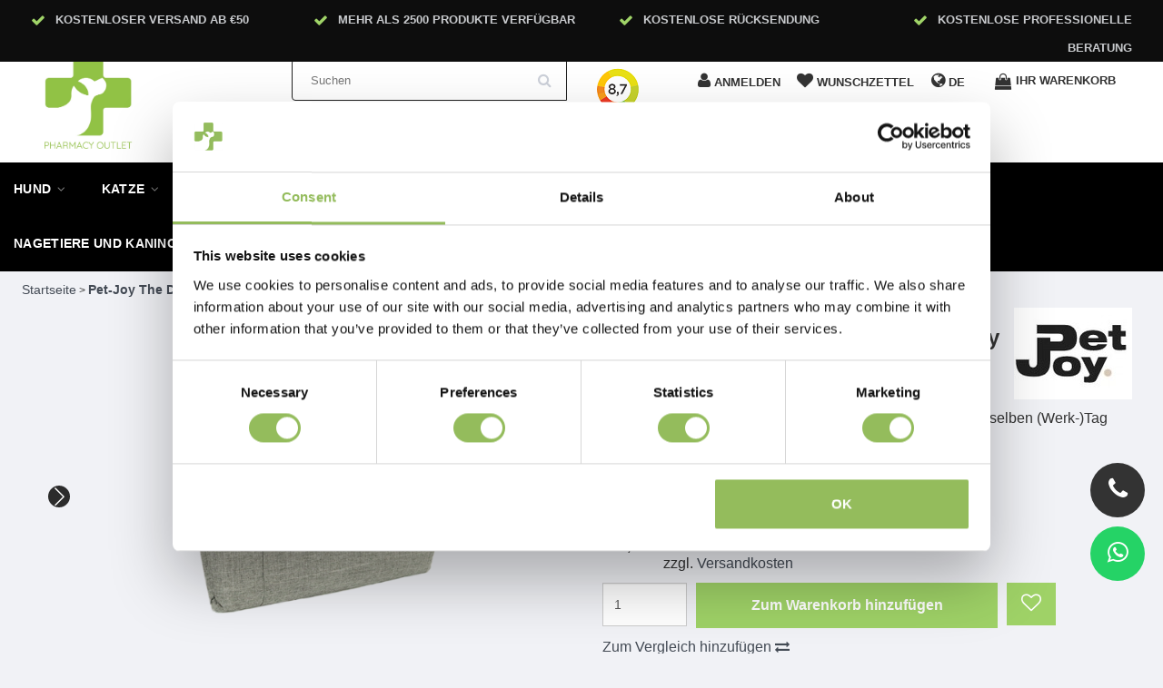

--- FILE ---
content_type: text/html;charset=utf-8
request_url: https://www.pharmacyoutlet.de/de/the-doggytraveler-light-grey-132599019.html
body_size: 22874
content:
<!DOCTYPE html>
<html lang="de" class="html">
    
      
  <head>
    <meta charset="utf-8"/>
<!-- [START] 'blocks/head.rain' -->
<!--

  (c) 2008-2026 Lightspeed Netherlands B.V.
  http://www.lightspeedhq.com
  Generated: 24-01-2026 @ 17:28:59

-->
<link rel="canonical" href="https://www.pharmacyoutlet.de/de/the-doggytraveler-light-grey-132599019.html"/>
<link rel="alternate" href="https://www.pharmacyoutlet.de/de/index.rss" type="application/rss+xml" title="Neue Produkte"/>
<meta name="robots" content="noodp,noydir"/>
<meta name="google-site-verification" content="IoYvoPz77D3v9_tURTklNJYkLoKEHJ3z3slC-9dcekw"/>
<meta property="og:url" content="https://www.pharmacyoutlet.de/de/the-doggytraveler-light-grey-132599019.html?source=facebook"/>
<meta property="og:site_name" content="Pharmacy Outlet"/>
<meta property="og:title" content="Pet-Joy The DoggyTraveler Light Grey - Hundedecke | Pharmacy Outlet"/>
<meta property="og:description" content="Pet-Joy The DoggyTraveler Light Grey - Hundedecke | Pharmacy Outlet | Alles für Ihr Haustier | Das Günstigste und Expertenrat"/>
<meta property="og:image" content="https://cdn.webshopapp.com/shops/332781/files/455309569/pet-joy-pet-joy-the-doggytraveler-light-grey.jpg"/>
<script>
/* DyApps Theme Addons config */
if( !window.dyapps ){ window.dyapps = {}; }
window.dyapps.addons = {
 "enabled": true,
 "created_at": "28-04-2023 12:13:50",
 "settings": {
    "matrix_separator": ",",
    "filterGroupSwatches": [],
    "swatchesForCustomFields": [],
    "plan": {
     "can_variant_group": true,
     "can_stockify": true,
     "can_vat_switcher": true,
     "can_age_popup": true,
     "can_custom_qty": false,
     "can_data01_colors": true
    },
    "advancedVariants": {
     "enabled": false,
     "price_in_dropdown": true,
     "stockify_in_dropdown": true,
     "disable_out_of_stock": true,
     "grid_swatches_container_selector": ".dy-collection-grid-swatch-holder",
     "grid_swatches_position": "left",
     "grid_swatches_max_colors": 4,
     "grid_swatches_enabled": true,
     "variant_status_icon": false,
     "display_type": "select",
     "product_swatches_size": "default",
     "live_pricing": true
    },
    "age_popup": {
     "enabled": false,
     "logo_url": "",
     "image_footer_url": "",
     "text": {
                 
        "en": {
         "content": "<h3>Confirm your age<\/h3><p>You must be over the age of 18 to enter this website.<\/p>",
         "content_no": "<h3>Sorry!<\/h3><p>Unfortunately you cannot access this website.<\/p>",
         "button_yes": "I am 18 years or older",
         "button_no": "I am under 18",
        } ,          
        "de": {
         "content": "<h3>Confirm your age<\/h3><p>You must be over the age of 18 to enter this website.<\/p>",
         "content_no": "<h3>Sorry!<\/h3><p>Unfortunately you cannot access this website.<\/p>",
         "button_yes": "I am 18 years or older",
         "button_no": "I am under 18",
        } ,          
        "it": {
         "content": "<h3>Confirm your age<\/h3><p>You must be over the age of 18 to enter this website.<\/p>",
         "content_no": "<h3>Sorry!<\/h3><p>Unfortunately you cannot access this website.<\/p>",
         "button_yes": "I am 18 years or older",
         "button_no": "I am under 18",
        }        }
    },
    "stockify": {
     "enabled": false,
     "stock_trigger_type": "outofstock",
     "optin_policy": false,
     "api": "https://my.dyapps.io/api/public/445dcf1947/stockify/subscribe",
     "text": {
                 
        "en": {
         "email_placeholder": "Your email address",
         "button_trigger": "Notify me when back in stock",
         "button_submit": "Keep me updated!",
         "title": "Leave your email address",
         "desc": "Unfortunately this item is out of stock right now. Leave your email address below and we'll send you an email when the item is available again.",
         "bottom_text": "We use your data to send this email. Read more in our <a href=\"\/service\/privacy-policy\/\" target=\"_blank\">privacy policy<\/a>."
        } ,          
        "de": {
         "email_placeholder": "Your email address",
         "button_trigger": "Notify me when back in stock",
         "button_submit": "Keep me updated!",
         "title": "Leave your email address",
         "desc": "Unfortunately this item is out of stock right now. Leave your email address below and we'll send you an email when the item is available again.",
         "bottom_text": "We use your data to send this email. Read more in our <a href=\"\/service\/privacy-policy\/\" target=\"_blank\">privacy policy<\/a>."
        } ,          
        "it": {
         "email_placeholder": "Your email address",
         "button_trigger": "Notify me when back in stock",
         "button_submit": "Keep me updated!",
         "title": "Leave your email address",
         "desc": "Unfortunately this item is out of stock right now. Leave your email address below and we'll send you an email when the item is available again.",
         "bottom_text": "We use your data to send this email. Read more in our <a href=\"\/service\/privacy-policy\/\" target=\"_blank\">privacy policy<\/a>."
        }        }
    },
    "categoryBanners": {
     "enabled": true,
     "mobile_breakpoint": "576px",
     "category_banner": [],
     "banners": {
             }
    }
 },
 "swatches": {
 "default": {"is_default": true, "type": "multi", "values": {"background-size": "10px 10px", "background-position": "0 0, 0 5px, 5px -5px, -5px 0px", "background-image": "linear-gradient(45deg, rgba(100,100,100,0.3) 25%, transparent 25%),  linear-gradient(-45deg, rgba(100,100,100,0.3) 25%, transparent 25%),  linear-gradient(45deg, transparent 75%, rgba(100,100,100,0.3) 75%),  linear-gradient(-45deg, transparent 75%, rgba(100,100,100,0.3) 75%)"}} ,   }
};
(function () {
 var s = document.createElement('style');
 s.innerText = '.copyright>span:nth-child(2){ display: none; }';
 document.head.appendChild(s);
})();
</script>
<script>
(function(w,d,s,l,i){w[l]=w[l]||[];w[l].push({'gtm.start':
new Date().getTime(),event:'gtm.js'});var f=d.getElementsByTagName(s)[0],
j=d.createElement(s),dl=l!='dataLayer'?'&l='+l:'';j.async=true;j.src=
'https://www.googletagmanager.com/gtm.js?id='+i+dl;f.parentNode.insertBefore(j,f);
})(window,document,'script','dataLayer','GTM-PS3JDPG');
</script>
<script>
<script id="Cookiebot" src="https://consent.cookiebot.com/uc.js" data-cbid="1da4b103-1953-44b6-9b17-7c708f712d64" data-blockingmode="auto" type="text/javascript"></script>
</script>
<!--[if lt IE 9]>
<script src="https://cdn.webshopapp.com/assets/html5shiv.js?2025-02-20"></script>
<![endif]-->
<!-- [END] 'blocks/head.rain' -->
    <title>Pet-Joy The DoggyTraveler Light Grey - Hundedecke | Pharmacy Outlet - Pharmacy Outlet</title>
    <meta name="description" content="Pet-Joy The DoggyTraveler Light Grey - Hundedecke | Pharmacy Outlet | Alles für Ihr Haustier | Das Günstigste und Expertenrat" >
    <meta name="keywords" content="Pet-Joy, Pet-Joy, The, DoggyTraveler, Light, Grey, Pharmacy Outlet ist ein Online-Geschäft für Haustiere, in dem Sie Haustierprodukte günstig bestellen können. Wir sind auf Apothekenprodukte spezialisiert." >
    <meta http-equiv="X-UA-Compatible" content="IE=edge">
    <meta name="viewport" content="width=device-width, initial-scale=1, maximum-scale=1">
    <meta name="apple-mobile-web-app-capable" content="yes">
    <meta name="apple-mobile-web-app-status-bar-style" content="black">


    <link rel="shortcut icon" href="https://cdn.webshopapp.com/shops/332781/themes/174611/v/2041332/assets/favicon.ico?20230927102759" type="image/x-icon" >   
    
         <link rel="preconnect"  href="//fonts.googleapis.com/css?family=Open Sans:300,400,700&display=swap" type="text/css"/> 
        
    <link rel="stylesheet" href="//maxcdn.bootstrapcdn.com/font-awesome/4.6.1/css/font-awesome.min.css" async="true">    
    <link rel="stylesheet" href="https://unpkg.com/swiper/swiper-bundle.min.css"/>
    <link rel="stylesheet" href="https://cdn.webshopapp.com/assets/gui-2-0.css?2025-02-20" async="true">
    <link rel="stylesheet" href="https://cdn.webshopapp.com/assets/gui-responsive-2-0.css?2025-02-20" async="true">
    
    <link rel="stylesheet" href="https://cdn.webshopapp.com/shops/332781/themes/174611/assets/bootstrap-min.css?2026010914490620210105160415" async="true" >

    <link rel="stylesheet" href="https://cdn.webshopapp.com/shops/332781/themes/174611/assets/navigatie.css?2026010914490620210105160415" async="true" >
    <link rel="stylesheet" href="https://cdn.webshopapp.com/shops/332781/themes/174611/assets/stylesheet.css??2026010914490620210105160415" async="true" >
    <link rel="stylesheet" href="https://cdn.webshopapp.com/shops/332781/themes/174611/assets/settings.css?2026010914490620210105160415" async="true" >
    <link rel="stylesheet" href="https://cdn.webshopapp.com/shops/332781/themes/174611/assets/custom.css??2026010914490620210105160415" async="true" >
    
    <script src="https://cdn.webshopapp.com/assets/jquery-1-9-1.js?2025-02-20"  ></script>
    <script src="https://cdn.webshopapp.com/assets/gui.js?2025-02-20"  ></script>    
        <script type="text/javascript" src="https://cdn.webshopapp.com/shops/332781/themes/174611/assets/owl-carousel-min.js?2026010914490620210105160415 "  ></script>
    <link rel="stylesheet" type="text/css" href="https://cdn.webshopapp.com/shops/332781/themes/174611/assets/slick.css?2026010914490620210105160415"  />
    <script src="https://cdn.webshopapp.com/shops/332781/themes/174611/assets/slick-min.js?2026010914490620210105160415"></script>
            <!-- HTML5 Shim and Respond.js IE8 support of HTML5 elements and media queries -->
    <!--[if lt IE 9]>
    <script src="//oss.maxcdn.com/html5shiv/3.7.2/html5shiv.min.js"></script>
    <script src="//oss.maxcdn.com/respond/1.4.2/respond.min.js"></script>
    <![endif]-->
     
  </head>
  
  <body >

    <!-- USPS -->
    


<div class="fixedusps usps hidden-xs hidden-sm">

  <div class="container-fluid">
  
  <ul>
                
                                        
                <li class="col-xs-6 col-sm-6 col-md-4 col-lg-3 nopadding">
      <i class="fa icon-usp font-md fa-check " aria-hidden="true"></i> <a href="" title="Kostenloser Versand ab €50">Kostenloser Versand ab €50</a></li>
        
                <li class="col-xs-6 col-sm-6 col-md-4 col-lg-3 nopadding">
      <i class="fa icon-usp font-md  fa-check " aria-hidden="true"></i> <a href="" title="Mehr als 2500 Produkte verfügbar">Mehr als 2500 Produkte verfügbar</a></li>
        
                <li class="col-xs-6 col-sm-6 col-md-4 col-lg-3 nopadding">
      <i class="fa icon-usp font-md fa-check " aria-hidden="true"></i> <a href="" title="Kostenlose Rücksendung">Kostenlose Rücksendung</a></li>
        
                <li class="col-xs-6 col-sm-6 col-md-4 col-lg-3 nopadding">
      <i class="fa icon-usp font-md fa-check " aria-hidden="true"></i> <a href="" title="Kostenlose professionelle Beratung">Kostenlose professionelle Beratung</a></li>
        
      </ul>
  
</div>

  
</div>

 
    <!-- /USPS -->
    
    <!-- REMARKETING TAG -->
    
            
<script type="text/javascript">
var google_tag_params = {
ecomm_prodid: '138767134',
ecomm_pagetype: 'product',
ecomm_totalvalue: 54.98,
};
</script>

<script>
dataLayer = [{
  google_tag_params: window.google_tag_params
}];
</script>

    <!-- /REMARKETING TAG -->
    
    <!-- HEADER -->
    <header class="usp usppadding" data-spy="scroll">
  <div class="container-fluid">
    <div class="wrapper">
    <div class="overlay close_cart_popup"></div>
      <div class="col-md-2 hidden-xs hidden-sm">
      <div class="logo">
        <a href="https://www.pharmacyoutlet.de/de/" title="Pharmacy Outlet">
          <img src="https://cdn.webshopapp.com/shops/332781/themes/174611/v/2041472/assets/logo.png?20230927112732" alt="Pharmacy Outlet" />
        </a>
      </div>
    </div>
      
      
  <div class="col-sm-4">
  <div class="search hidden-sm hidden-xs">
            <form class="navbar-form" role="search" action="https://www.pharmacyoutlet.de/de/search/" method="get" id="form_search1">
              <div class="input-group">
                <input type="text" class="form-control" autocomplete="off" placeholder="Suchen" name="q" id="srch">
                <div class="input-group-btn">
                  <button class="btn btn-search" type="submit" title="Suchen" onclick="$('#form_search1').submit();"><i class="fa fa-search" aria-hidden="true"></i></button>
                  <span id="iconSpan"><img src="https://cdn.webshopapp.com/shops/332781/themes/174611/assets/cross.png?2026010914490620210105160415" id="clearField" alt="clear-search-field" /></span>
                </div><!--input-group-btn-->
              </div><!--input-group-->
              <div class="autocomplete">
                <div class="arrow"></div>
                <div class="products-livesearch"></div>
                <div class="more">
                  <a href="#">Alle Ergebnisse anzeigen <span>(0)</span></a>
                </div><!--more-->
                <div class="notfound">Keine Produkte gefunden...</div>
              </div><!--autocomplete-->
            </form>
    </div><!--search-->
    </div>
            <div class="col-md-6 paddingmd nopaddingr pull-right header-icon  hidden-xs hidden-sm">
      <div class="header-links paddingmd ">
        
                              
          <a class="hidden-xs hidden-sm" href="https://www.kiyoh.com/reviews/1066707/pharmacyoutlet.de" title="kiyoh" target="_blank" rel="noopener">
          <div class="keurmerk_width"><img loading=lazy src="https://cdn.webshopapp.com/shops/332781/files/439682002/naamloos.png" alt="kiyoh" /></div>
          </a>
                        
        
        
        <div class="user_width">
          <a href="https://www.pharmacyoutlet.de/de/account/" title="Mein Konto"> <i class="fa fa-user"></i>  <span class="responsive-text-header">anmelden</span></a>
          </div>
         <div class="heart_width">
           <a href="https://www.pharmacyoutlet.de/de/account/wishlist/" title="Zur Wunschliste hinzufügen"><i class="fa fa-heart"></i> <span class="responsive-text-header">Wunschzettel</span></a>           </div>
        
        <div class="languages_width ">     
           <i class="fa fa-globe"></i>        <span >   de</span>
                    </div> 

        
       
        
        
                         <div class="cart_width hidden-sm hidden-xs">
 <i class="open_cart_popup fa fa-shopping-bag shoppingbag-item" aria-hidden="true"></i>
           <div class="cart-link">Ihr Warenkorb</div>
          	<div class="popupheadercart popupOffheadercart">
           <div class="cart_popup_header_container">
						
					 <div class="paddingbot font-md cart_title"><strong>Ihr Warenkorb</strong></div>
          	<i class="fa fa-times close_cart_popup" aria-hidden="true"></i>
<div class="products-wrap">
           
             </div>
            
            <div class="col-xs-8 nopadding font-md">Betrag bis zum kostenlosen Versand:</div>             <div class="col-xs-4 nopadding font-md"><span class="pull-right"><strong>€ 50.00   </strong>  </span></div>             
              <div class="col-xs-8 nopadding font-md"><strong>Gesamtbetrag</strong></div>
             <div class="col-xs-4 nopadding font-md"><span class="pull-right"><strong>€0,00</strong></span></div>
      
             
    <a href="https://www.pharmacyoutlet.de/de/cart/" class="btn btn-xs btn-icon btn-view hidden-xs">Bestellen</a> 
             </div>

                            
       

</div>

</div> 
        
        
       </div>   
       
    </div><!-- col-md-3 -->
    
    

  </div>
</div>


  <div class="menu-background-color">
<nav class=" col-xs-12 menu2laags navbar navbar-fixed-top yamm nopadding stickyusps" id="stickynav">
   <div class="mobile-topbar visible-sm visible-xs">
     <style>

      .swiper {
        width: 100%;
      }
      .swiper-slide.usp-slider-font a{font-weight:bold; margin-left:7px;color:#fff;}
      .swiper-slide {
        text-align: center;
        font-size: 14px;
color:#fff;

        /* Center slide text vertically */
        display: -webkit-box;
        display: -ms-flexbox;
        display: -webkit-flex;
        display: flex;
        -webkit-box-pack: center;
        -ms-flex-pack: center;
        -webkit-justify-content: center;
        justify-content: center;
        -webkit-box-align: center;
        -ms-flex-align: center;
        -webkit-align-items: center;
        align-items: center;
      }


    </style>
  

  
    <!-- Swiper -->
    
    <div class="fixedusps usps">
    <div class="swiper mySwiper-usp">
      <div class="swiper-wrapper">
              <div class="swiper-slide usp-slider-font"><i class="fa icon-usp font-md fa-check" aria-hidden="true"></i> 
                
                <a href="">   Kostenloser Versand ab €50</a></div>
              <div class="swiper-slide usp-slider-font"><i class="fa icon-usp font-md fa-check" aria-hidden="true"></i> <a href="">  Mehr als 2500 Produkte verfügbar</a></div>
              <div class="swiper-slide usp-slider-font"><i class="fa icon-usp font-md fa-check" aria-hidden="true"></i> <a href="">  Kostenlose Rücksendung</a></div>
              <div class="swiper-slide usp-slider-font"><i class="fa icon-usp font-md fa-check" aria-hidden="true"></i> <a href="">  Kostenlose professionelle Beratung</a></div>

      </div>

    </div>
    </div>

    <script src="https://unpkg.com/swiper/swiper-bundle.min.js"></script>


    <script>
      var swiper = new Swiper(".mySwiper-usp", {
        spaceBetween: 0,
        loop: true,
        centeredSlides: true,
        autoplay: {
          delay: 2500,
          disableOnInteraction: false,
        },
        pagination: {
          el: ".swiper-pagination",
          clickable: true,
        },
        navigation: {
          nextEl: ".swiper-button-next",
          prevEl: ".swiper-button-prev",
        },
      });
    </script>
     
    <div class="container-fluid ">
      <div class="row">
<!--         <div class="col-xs-1 col-sm-1 navbar-header"> -->
          <button type="button" class="navbar-toggle collapsed" data-toggle="collapse" data-target="#navbar" aria-expanded="false" aria-controls="navbar">
            <span class="sr-only">Toggle navigation</span><span class="icon-bar"></span><span class="icon-bar"></span><span class="icon-bar"></span>
          </button>
<!--         </div> -->
    		<div class="col-xs-8 col-sm-9 col-xs-push-1 col-sm-push-1 logo">
          <a href="https://www.pharmacyoutlet.de/de/" title="Pharmacy Outlet"><img src="https://cdn.webshopapp.com/shops/332781/themes/174611/v/2041472/assets/logo.png?20230927112732" alt="Pharmacy Outlet" /></a>
        </div>       
    		<div class="col-xs-3 col-sm-3 paddingsm pull-right text-right cart">
      
           <a href="https://www.pharmacyoutlet.de/de/account/" title="Mein Konto" class="my-account"><i class="fa fa-user" aria-hidden="true"></i></a>
       		<a href="https://www.pharmacyoutlet.de/de/cart/" title="Mein Warenkorb" class=""><i class="fa fa-shopping-cart font-md"></i> <span class="cart-total-quantity">0</span> </a>	 
      	</div>
        <div id="search" style="display:none;">
         <form role="search" action="https://www.pharmacyoutlet.de/de/search/" method="get" id="form_search1">
              <input type="text" autocomplete="off" placeholder="Suchen" name="q" id="srch1">              
          </form>
          <a href="#" class="close"><i class="fa fa-times" aria-hidden="true"></i></a>
        </div>
      </div>
    </div>
  </div>
    

  
  
  <div id="navbar" class="collapse navbar-collapse">
        <ul class="nav navbar-nav">  
       

      
      
      <li class=" dropdown yamm-fw"> 
                <span class="togglesub dropdown-toggle" data-toggle="dropdown" role="button" aria-expanded="false"><i class="fa fa-angle-right" aria-hidden="true"></i></span>
                <a title="Hund" href="https://www.pharmacyoutlet.de/de/hund/"> Hund <i class="fa fa-angle-down hidden-xs hidden-sm" aria-hidden="true"></i></a>
              
                <ul class="dropdown-menu" role="menu">
          <li class="grid-demo"> 
            <div class="row column">  
                            <div class="item">
                <a title="Futtermittel" href="https://www.pharmacyoutlet.de/de/hund/futtermittel/" class="subtitel">Futtermittel</a>
                <ul class="list-unstyled" >
                                    <li class="">
                    <a class="" href="https://www.pharmacyoutlet.de/de/hund/futtermittel/futtermittel/" title="Futtermittel">Futtermittel</a>
                                                  </li>
                                    <li class="">
                    <a class="" href="https://www.pharmacyoutlet.de/de/hund/futtermittel/snacks/" title="Snacks">Snacks</a>
                                                  </li>
                                    <li class="">
                    <a class="" href="https://www.pharmacyoutlet.de/de/hund/futtermittel/stromversorgungszubehoer/" title="Stromversorgungszubehör">Stromversorgungszubehör</a>
                                                  </li>
                                    <li class="">
                    <a class="" href="https://www.pharmacyoutlet.de/de/hund/futtermittel/nassfutter/" title="Nassfutter">Nassfutter</a>
                                                  </li>
                                    <li class="">
                    <a class="" href="https://www.pharmacyoutlet.de/de/hund/futtermittel/trockenfutter/" title="Trockenfutter ">Trockenfutter </a>
                                                  </li>
                                    <li class="">
                    <a class="" href="https://www.pharmacyoutlet.de/de/hund/futtermittel/diaetetische-lebensmittel/" title="Diätetische Lebensmittel">Diätetische Lebensmittel</a>
                                                  </li>
                    
                </ul>
              </div>
                            <div class="item">
                <a title="Verhalten &amp; Training" href="https://www.pharmacyoutlet.de/de/hund/verhalten-training/" class="subtitel">Verhalten &amp; Training</a>
                <ul class="list-unstyled" >
                                    <li class="">
                    <a class="" href="https://www.pharmacyoutlet.de/de/hund/verhalten-training/trainingshalsbaender/" title="Trainingshalsbänder ">Trainingshalsbänder </a>
                                                  </li>
                                    <li class="">
                    <a class="" href="https://www.pharmacyoutlet.de/de/hund/verhalten-training/verschiedenes-zubehoer/" title="Verschiedenes Zubehör">Verschiedenes Zubehör</a>
                                                  </li>
                                    <li class="">
                    <a class="" href="https://www.pharmacyoutlet.de/de/hund/verhalten-training/einschliesslich-musik/" title="Einschließlich Musik">Einschließlich Musik</a>
                                                  </li>
                    
                </ul>
              </div>
                            <div class="item">
                <a title="Pflege" href="https://www.pharmacyoutlet.de/de/hund/pflege/" class="subtitel">Pflege</a>
                <ul class="list-unstyled" >
                                    <li class="">
                    <a class="" href="https://www.pharmacyoutlet.de/de/hund/pflege/buersten-kaemme/" title="Bürsten &amp; Kämme">Bürsten &amp; Kämme</a>
                                                  </li>
                                    <li class="">
                    <a class="" href="https://www.pharmacyoutlet.de/de/hund/pflege/skin-care/" title="Skin &amp; Care ">Skin &amp; Care </a>
                                                  </li>
                                    <li class="">
                    <a class="" href="https://www.pharmacyoutlet.de/de/hund/pflege/shampoo/" title="Shampoo">Shampoo</a>
                                                  </li>
                                    <li class="">
                    <a class="" href="https://www.pharmacyoutlet.de/de/hund/pflege/parfuem/" title="Parfüm">Parfüm</a>
                                                  </li>
                    
                </ul>
              </div>
                            <div class="item">
                <a title="Zubehör" href="https://www.pharmacyoutlet.de/de/hund/zubehoer/" class="subtitel">Zubehör</a>
                <ul class="list-unstyled" >
                                    <li class="">
                    <a class="" href="https://www.pharmacyoutlet.de/de/hund/zubehoer/kissen-teppiche-und-koerbe/" title="Kissen, Teppiche und Körbe">Kissen, Teppiche und Körbe</a>
                                                  </li>
                                    <li class="">
                    <a class="" href="https://www.pharmacyoutlet.de/de/hund/zubehoer/traenken-und-futtertroege/" title="Tränken und Futtertröge ">Tränken und Futtertröge </a>
                                                  </li>
                                    <li class="">
                    <a class="" href="https://www.pharmacyoutlet.de/de/hund/zubehoer/drahtkaefig/" title="Drahtkäfig">Drahtkäfig</a>
                                                  </li>
                    
                </ul>
              </div>
                            <div class="item">
                <a title="Spielzeug" href="https://www.pharmacyoutlet.de/de/hund/spielzeug-11597847/" class="subtitel">Spielzeug</a>
                <ul class="list-unstyled" >
                                    <li class="">
                    <a class="" href="https://www.pharmacyoutlet.de/de/hund/spielzeug-11597847/kuscheln/" title="Kuscheln">Kuscheln</a>
                                                  </li>
                                    <li class="">
                    <a class="" href="https://www.pharmacyoutlet.de/de/hund/spielzeug-11597847/seile/" title="Seile">Seile</a>
                                                  </li>
                                    <li class="">
                    <a class="" href="https://www.pharmacyoutlet.de/de/hund/spielzeug-11597847/spielzeug-ziehen/" title="Spielzeug ziehen">Spielzeug ziehen</a>
                                                  </li>
                                    <li class="">
                    <a class="" href="https://www.pharmacyoutlet.de/de/hund/spielzeug-11597847/gummi-spielzeug/" title="Gummi-Spielzeug">Gummi-Spielzeug</a>
                                                  </li>
                                    <li class="">
                    <a class="" href="https://www.pharmacyoutlet.de/de/hund/spielzeug-11597847/nylon-spielzeug/" title="Nylon-Spielzeug">Nylon-Spielzeug</a>
                                                  </li>
                                    <li class="">
                    <a class="" href="https://www.pharmacyoutlet.de/de/hund/spielzeug-11597847/the-doggytoy/" title="The DoggyToy">The DoggyToy</a>
                                                  </li>
                    
                </ul>
              </div>
                            <div class="item">
                <a title="Gassi gehen mit dem Hund" href="https://www.pharmacyoutlet.de/de/hund/gassi-gehen-mit-dem-hund/" class="subtitel">Gassi gehen mit dem Hund</a>
                <ul class="list-unstyled" >
                                    <li class="">
                    <a class="" href="https://www.pharmacyoutlet.de/de/hund/gassi-gehen-mit-dem-hund/kackbeutel/" title="Kackbeutel">Kackbeutel</a>
                                                  </li>
                                    <li class="">
                    <a class="" href="https://www.pharmacyoutlet.de/de/hund/gassi-gehen-mit-dem-hund/halsbaender/" title="Halsbänder">Halsbänder</a>
                                                  </li>
                                    <li class="">
                    <a class="" href="https://www.pharmacyoutlet.de/de/hund/gassi-gehen-mit-dem-hund/hundeleinen/" title="Hundeleinen">Hundeleinen</a>
                                                  </li>
                    
                </ul>
              </div>
                            <div class="item">
                <a title="Puppy&#039;s " href="https://www.pharmacyoutlet.de/de/hund/puppys/" class="subtitel">Puppy&#039;s </a>
                <ul class="list-unstyled" >
                                    <li class="">
                    <a class="" href="https://www.pharmacyoutlet.de/de/hund/puppys/sauberkeit/" title="Sauberkeit">Sauberkeit</a>
                                                  </li>
                                    <li class="">
                    <a class="" href="https://www.pharmacyoutlet.de/de/hund/puppys/training/" title="Training">Training</a>
                                                  </li>
                                    <li class="">
                    <a class="" href="https://www.pharmacyoutlet.de/de/hund/puppys/verhalten-training/" title="Verhalten &amp; Training">Verhalten &amp; Training</a>
                                                  </li>
                    
                </ul>
              </div>
                            <div class="item">
                <a title="Snacks" href="https://www.pharmacyoutlet.de/de/hund/snacks/" class="subtitel">Snacks</a>
                <ul class="list-unstyled" >
                                    <li class="">
                    <a class="" href="https://www.pharmacyoutlet.de/de/hund/snacks/kaumaterial/" title="Kaumaterial ">Kaumaterial </a>
                                                  </li>
                                    <li class="">
                    <a class="" href="https://www.pharmacyoutlet.de/de/hund/snacks/zaehne/" title="Zähne">Zähne</a>
                                                  </li>
                                    <li class="">
                    <a class="" href="https://www.pharmacyoutlet.de/de/hund/snacks/verwoehnte-snacks/" title="Verwöhnte Snacks">Verwöhnte Snacks</a>
                                                  </li>
                                    <li class="">
                    <a class="" href="https://www.pharmacyoutlet.de/de/hund/snacks/knochen/" title="Knochen">Knochen</a>
                                                  </li>
                    
                </ul>
              </div>
                            <div class="item">
                <a title="Auspuffanlagen" href="https://www.pharmacyoutlet.de/de/hund/auspuffanlagen/" class="subtitel">Auspuffanlagen</a>
                <ul class="list-unstyled" >
                                    <li class="">
                    <a class="" href="https://www.pharmacyoutlet.de/de/hund/auspuffanlagen/hundeleinen/" title="Hundeleinen ">Hundeleinen </a>
                                                  </li>
                                    <li class="">
                    <a class="" href="https://www.pharmacyoutlet.de/de/hund/auspuffanlagen/halsbaender/" title="Halsbänder">Halsbänder</a>
                                                  </li>
                                    <li class="">
                    <a class="" href="https://www.pharmacyoutlet.de/de/hund/auspuffanlagen/kackbeutel/" title="Kackbeutel ">Kackbeutel </a>
                                                  </li>
                                    <li class="">
                    <a class="" href="https://www.pharmacyoutlet.de/de/hund/auspuffanlagen/brustgeschirre/" title="Brustgeschirre">Brustgeschirre</a>
                                                  </li>
                    
                </ul>
              </div>
                            <div class="item">
                <a title="Reisen" href="https://www.pharmacyoutlet.de/de/hund/reisen/" class="subtitel">Reisen</a>
                <ul class="list-unstyled" >
                                    <li class="">
                    <a class="" href="https://www.pharmacyoutlet.de/de/hund/reisen/autozubehoer/" title="Autozubehör">Autozubehör</a>
                                                  </li>
                    
                </ul>
              </div>
                            <div class="item">
                <a title="Auspuffanlagen" href="https://www.pharmacyoutlet.de/de/hund/auspuffanlagen-12134780/" class="subtitel">Auspuffanlagen</a>
                <ul class="list-unstyled" >
                                    <li class="">
                    <a class="" href="https://www.pharmacyoutlet.de/de/hund/auspuffanlagen-12134780/brustgeschirre/" title="Brustgeschirre">Brustgeschirre</a>
                                                  </li>
                                    <li class="">
                    <a class="" href="https://www.pharmacyoutlet.de/de/hund/auspuffanlagen-12134780/halsbaender/" title="Halsbänder">Halsbänder</a>
                                                  </li>
                                    <li class="">
                    <a class="" href="https://www.pharmacyoutlet.de/de/hund/auspuffanlagen-12134780/hundeleinen/" title="Hundeleinen ">Hundeleinen </a>
                                                  </li>
                    
                </ul>
              </div>
                            <div class="item">
                <a title="Apotheke &amp; Nahrungsergänzungsmittel " href="https://www.pharmacyoutlet.de/de/hund/apotheke-nahrungsergaenzungsmittel/" class="subtitel">Apotheke &amp; Nahrungsergänzungsmittel </a>
                <ul class="list-unstyled" >
                                    <li class="">
                    <a class="" href="https://www.pharmacyoutlet.de/de/hund/apotheke-nahrungsergaenzungsmittel/floehe-zecken-laeuse-und-entwurmung/" title="Flöhe, Zecken, Läuse und Entwurmung ">Flöhe, Zecken, Läuse und Entwurmung </a>
                                                  </li>
                                    <li class="">
                    <a class="" href="https://www.pharmacyoutlet.de/de/hund/apotheke-nahrungsergaenzungsmittel/wohlfahrt/" title="Wohlfahrt">Wohlfahrt</a>
                                                  </li>
                                    <li class="">
                    <a class="" href="https://www.pharmacyoutlet.de/de/hund/apotheke-nahrungsergaenzungsmittel/zahnaerztliche/" title="Zahnärztliche">Zahnärztliche</a>
                                                  </li>
                                    <li class="">
                    <a class="" href="https://www.pharmacyoutlet.de/de/hund/apotheke-nahrungsergaenzungsmittel/shampoo/" title="Shampoo">Shampoo</a>
                                                  </li>
                                    <li class="">
                    <a class="" href="https://www.pharmacyoutlet.de/de/hund/apotheke-nahrungsergaenzungsmittel/ergaenzung/" title="Ergänzung">Ergänzung</a>
                                                  </li>
                                    <li class="">
                    <a class="" href="https://www.pharmacyoutlet.de/de/hund/apotheke-nahrungsergaenzungsmittel/nahrungsergaenzungsmittel-und-vitamine/" title="Nahrungsergänzungsmittel und Vitamine">Nahrungsergänzungsmittel und Vitamine</a>
                                                  </li>
                                    <li class="">
                    <a class="" href="https://www.pharmacyoutlet.de/de/hund/apotheke-nahrungsergaenzungsmittel/augen-ohren/" title="Augen &amp; Ohren">Augen &amp; Ohren</a>
                                                  </li>
                                    <li class="">
                    <a class="" href="https://www.pharmacyoutlet.de/de/hund/apotheke-nahrungsergaenzungsmittel/zaehne/" title="Zähne">Zähne</a>
                                                  </li>
                                    <li class="">
                    <a class="" href="https://www.pharmacyoutlet.de/de/hund/apotheke-nahrungsergaenzungsmittel/haut-fell/" title="Haut &amp; Fell">Haut &amp; Fell</a>
                                                  </li>
                    
                </ul>
              </div>
                          </div>
          </li> 
        </ul>
              </li>
      
      <li class=" dropdown yamm-fw"> 
                <span class="togglesub dropdown-toggle" data-toggle="dropdown" role="button" aria-expanded="false"><i class="fa fa-angle-right" aria-hidden="true"></i></span>
                <a title="Katze" href="https://www.pharmacyoutlet.de/de/katze/"> Katze <i class="fa fa-angle-down hidden-xs hidden-sm" aria-hidden="true"></i></a>
              
                <ul class="dropdown-menu" role="menu">
          <li class="grid-demo"> 
            <div class="row column">  
                            <div class="item">
                <a title="Abfallbehälter" href="https://www.pharmacyoutlet.de/de/katze/abfallbehaelter/" class="subtitel">Abfallbehälter</a>
                <ul class="list-unstyled" >
                                    <li class="">
                    <a class="" href="https://www.pharmacyoutlet.de/de/katze/abfallbehaelter/katzenstreu/" title="Katzenstreu">Katzenstreu</a>
                                                  </li>
                                    <li class="">
                    <a class="" href="https://www.pharmacyoutlet.de/de/katze/abfallbehaelter/verschiedenes-zubehoer/" title="Verschiedenes Zubehör">Verschiedenes Zubehör</a>
                                                  </li>
                    
                </ul>
              </div>
                            <div class="item">
                <a title="" href="https://www.pharmacyoutlet.de/de/" class="subtitel"></a>
                <ul class="list-unstyled" >
                                    <li class="">
                    <a class="" href="https://www.pharmacyoutlet.de/de/11206400/11207438/trainingshalsbaender/" title="Trainingshalsbänder ">Trainingshalsbänder </a>
                                                  </li>
                    
                </ul>
              </div>
                            <div class="item">
                <a title="Futtermittel" href="https://www.pharmacyoutlet.de/de/katze/futtermittel/" class="subtitel">Futtermittel</a>
                <ul class="list-unstyled" >
                                    <li class="">
                    <a class="" href="https://www.pharmacyoutlet.de/de/katze/futtermittel/trockenfutter/" title="Trockenfutter">Trockenfutter</a>
                                                  </li>
                                    <li class="">
                    <a class="" href="https://www.pharmacyoutlet.de/de/katze/futtermittel/stromversorgungszubehoer/" title="Stromversorgungszubehör">Stromversorgungszubehör</a>
                                                  </li>
                                    <li class="">
                    <a class="" href="https://www.pharmacyoutlet.de/de/katze/futtermittel/nassfutter/" title="Nassfutter">Nassfutter</a>
                                                  </li>
                                    <li class="">
                    <a class="" href="https://www.pharmacyoutlet.de/de/katze/futtermittel/snacks/" title="Snacks">Snacks</a>
                                                  </li>
                                    <li class="">
                    <a class="" href="https://www.pharmacyoutlet.de/de/katze/futtermittel/diaetetische-lebensmittel/" title="Diätetische Lebensmittel">Diätetische Lebensmittel</a>
                                                  </li>
                    
                </ul>
              </div>
                            <div class="item">
                <a title="Pflege" href="https://www.pharmacyoutlet.de/de/katze/pflege/" class="subtitel">Pflege</a>
                <ul class="list-unstyled" >
                                    <li class="">
                    <a class="" href="https://www.pharmacyoutlet.de/de/katze/pflege/buersten-und-kaemme/" title="Bürsten und Kämme">Bürsten und Kämme</a>
                                                  </li>
                                    <li class="">
                    <a class="" href="https://www.pharmacyoutlet.de/de/katze/pflege/shampoo/" title="Shampoo">Shampoo</a>
                                                  </li>
                                    <li class="">
                    <a class="" href="https://www.pharmacyoutlet.de/de/katze/pflege/skin-care/" title="Skin &amp; Care ">Skin &amp; Care </a>
                                                  </li>
                                    <li class="">
                    <a class="" href="https://www.pharmacyoutlet.de/de/katze/pflege/naegel/" title="Nägel">Nägel</a>
                                                  </li>
                    
                </ul>
              </div>
                            <div class="item">
                <a title="Krabben " href="https://www.pharmacyoutlet.de/de/katze/krabben/" class="subtitel">Krabben </a>
                <ul class="list-unstyled" >
                                    <li class="">
                    <a class="" href="https://www.pharmacyoutlet.de/de/katze/krabben/kratzbretter/" title="Kratzbretter">Kratzbretter</a>
                                                  </li>
                                    <li class="">
                    <a class="" href="https://www.pharmacyoutlet.de/de/katze/krabben/kratzbaum/" title="Kratzbaum">Kratzbaum</a>
                                                  </li>
                                    <li class="">
                    <a class="" href="https://www.pharmacyoutlet.de/de/katze/krabben/kratztonne/" title="Kratztonne">Kratztonne</a>
                                                  </li>
                                    <li class="">
                    <a class="" href="https://www.pharmacyoutlet.de/de/katze/krabben/kratztunnel/" title="Kratztunnel">Kratztunnel</a>
                                                  </li>
                    
                </ul>
              </div>
                            <div class="item">
                <a title="Spielzeug" href="https://www.pharmacyoutlet.de/de/katze/spielzeug/" class="subtitel">Spielzeug</a>
                <ul class="list-unstyled" >
                                    <li class="">
                    <a class="" href="https://www.pharmacyoutlet.de/de/katze/spielzeug/katzenminze/" title="Katzenminze">Katzenminze</a>
                                                  </li>
                    
                </ul>
              </div>
                            <div class="item">
                <a title="Accessoires" href="https://www.pharmacyoutlet.de/de/katze/accessoires/" class="subtitel">Accessoires</a>
                <ul class="list-unstyled" >
                                    <li class="">
                    <a class="" href="https://www.pharmacyoutlet.de/de/katze/accessoires/tasche/" title="Tasche">Tasche</a>
                                                  </li>
                                    <li class="">
                    <a class="" href="https://www.pharmacyoutlet.de/de/katze/accessoires/kissen-und-koerbe/" title="Kissen und Körbe">Kissen und Körbe</a>
                                                  </li>
                    
                </ul>
              </div>
                            <div class="item">
                <a title="Verzorging " href="https://www.pharmacyoutlet.de/de/katze/verzorging/" class="subtitel">Verzorging </a>
                <ul class="list-unstyled" >
                                    <li class="">
                    <a class="" href="https://www.pharmacyoutlet.de/de/katze/verzorging/" title="Shampoo">Shampoo</a>
                                                  </li>
                                    <li class="">
                    <a class="" href="https://www.pharmacyoutlet.de/de/katze/verzorging/skin-care/" title="Skin &amp; Care ">Skin &amp; Care </a>
                                                  </li>
                                    <li class="">
                    <a class="" href="https://www.pharmacyoutlet.de/de/katze/verzorging/naegel/" title="Nägel">Nägel</a>
                                                  </li>
                                    <li class="">
                    <a class="" href="https://www.pharmacyoutlet.de/de/katze/verzorging/borstels-kammen/" title="Borstels &amp; Kammen">Borstels &amp; Kammen</a>
                                                  </li>
                    
                </ul>
              </div>
                            <div class="item">
                <a title="Outlet" href="https://www.pharmacyoutlet.de/de/katze/outlet/" class="subtitel">Outlet</a>
                <ul class="list-unstyled" >
                    
                </ul>
              </div>
                            <div class="item">
                <a title="Snacks" href="https://www.pharmacyoutlet.de/de/katze/snacks/" class="subtitel">Snacks</a>
                <ul class="list-unstyled" >
                                    <li class="">
                    <a class="" href="https://www.pharmacyoutlet.de/de/katze/snacks/beloningscremes/" title="Beloningscrèmes">Beloningscrèmes</a>
                                                  </li>
                    
                </ul>
              </div>
                            <div class="item">
                <a title="Tränken und Futtertröge " href="https://www.pharmacyoutlet.de/de/katze/traenken-und-futtertroege/" class="subtitel">Tränken und Futtertröge </a>
                <ul class="list-unstyled" >
                    
                </ul>
              </div>
                            <div class="item">
                <a title="Apotheke &amp; Nahrungsergänzungsmittel" href="https://www.pharmacyoutlet.de/de/katze/apotheke-nahrungsergaenzungsmittel/" class="subtitel">Apotheke &amp; Nahrungsergänzungsmittel</a>
                <ul class="list-unstyled" >
                                    <li class="">
                    <a class="" href="https://www.pharmacyoutlet.de/de/katze/apotheke-nahrungsergaenzungsmittel/floehe-zecken-laeuse-und-entwurmung/" title="Flöhe, Zecken, Läuse und Entwurmung ">Flöhe, Zecken, Läuse und Entwurmung </a>
                                                  </li>
                                    <li class="">
                    <a class="" href="https://www.pharmacyoutlet.de/de/katze/apotheke-nahrungsergaenzungsmittel/ergaenzung/" title="Ergänzung">Ergänzung</a>
                                                  </li>
                                    <li class="">
                    <a class="" href="https://www.pharmacyoutlet.de/de/katze/apotheke-nahrungsergaenzungsmittel/wohlfahrt/" title="Wohlfahrt">Wohlfahrt</a>
                                                  </li>
                                    <li class="">
                    <a class="" href="https://www.pharmacyoutlet.de/de/katze/apotheke-nahrungsergaenzungsmittel/geruchsentferner/" title="Geruchsentferner">Geruchsentferner</a>
                                                  </li>
                                    <li class="">
                    <a class="" href="https://www.pharmacyoutlet.de/de/katze/apotheke-nahrungsergaenzungsmittel/produkte-fuer-das-auge/" title="Produkte für das Auge">Produkte für das Auge</a>
                                                  </li>
                                    <li class="">
                    <a class="" href="https://www.pharmacyoutlet.de/de/katze/apotheke-nahrungsergaenzungsmittel/ohr-produkte/" title="Ohr-Produkte">Ohr-Produkte</a>
                                                  </li>
                                    <li class="">
                    <a class="" href="https://www.pharmacyoutlet.de/de/katze/apotheke-nahrungsergaenzungsmittel/urin/" title="Urin">Urin</a>
                                                  </li>
                                    <li class="">
                    <a class="" href="https://www.pharmacyoutlet.de/de/katze/apotheke-nahrungsergaenzungsmittel/darm/" title="Darm">Darm</a>
                                                  </li>
                                    <li class="">
                    <a class="" href="https://www.pharmacyoutlet.de/de/katze/apotheke-nahrungsergaenzungsmittel/stress/" title="Stress">Stress</a>
                                                  </li>
                    
                </ul>
              </div>
                          </div>
          </li> 
        </ul>
              </li>
      
      <li class=" dropdown yamm-fw"> 
                <span class="togglesub dropdown-toggle" data-toggle="dropdown" role="button" aria-expanded="false"><i class="fa fa-angle-right" aria-hidden="true"></i></span>
                <a title="Vogel" href="https://www.pharmacyoutlet.de/de/vogel/"> Vogel <i class="fa fa-angle-down hidden-xs hidden-sm" aria-hidden="true"></i></a>
              
                <ul class="dropdown-menu" role="menu">
          <li class="grid-demo"> 
            <div class="row column">  
                            <div class="item">
                <a title="Apotheke &amp; Ergänzungen" href="https://www.pharmacyoutlet.de/de/vogel/apotheke-ergaenzungen/" class="subtitel">Apotheke &amp; Ergänzungen</a>
                <ul class="list-unstyled" >
                    
                </ul>
              </div>
                            <div class="item">
                <a title="Zufuhr" href="https://www.pharmacyoutlet.de/de/vogel/zufuhr/" class="subtitel">Zufuhr</a>
                <ul class="list-unstyled" >
                                    <li class="">
                    <a class="" href="https://www.pharmacyoutlet.de/de/vogel/zufuhr/sittich/" title="Sittich">Sittich</a>
                                                  </li>
                                    <li class="">
                    <a class="" href="https://www.pharmacyoutlet.de/de/vogel/zufuhr/papagei/" title="Papagei">Papagei</a>
                                                  </li>
                                    <li class="">
                    <a class="" href="https://www.pharmacyoutlet.de/de/vogel/zufuhr/kanarienvogel/" title="Kanarienvogel">Kanarienvogel</a>
                                                  </li>
                                    <li class="">
                    <a class="" href="https://www.pharmacyoutlet.de/de/vogel/zufuhr/exotische-voegel/" title="Exotische Vögel">Exotische Vögel</a>
                                                  </li>
                                    <li class="">
                    <a class="" href="https://www.pharmacyoutlet.de/de/vogel/zufuhr/wilde-voegel/" title="Wilde Vögel">Wilde Vögel</a>
                                                  </li>
                                    <li class="">
                    <a class="" href="https://www.pharmacyoutlet.de/de/vogel/zufuhr/sonstiges-vogelfutter/" title="Sonstiges Vogelfutter">Sonstiges Vogelfutter</a>
                                                  </li>
                                    <li class="">
                    <a class="" href="https://www.pharmacyoutlet.de/de/vogel/zufuhr/bio/" title="Bio.">Bio.</a>
                                                  </li>
                                    <li class="">
                    <a class="" href="https://www.pharmacyoutlet.de/de/vogel/zufuhr/ergaenzungsfuttermittel/" title="Ergänzungsfuttermittel">Ergänzungsfuttermittel</a>
                                                  </li>
                                    <li class="">
                    <a class="" href="https://www.pharmacyoutlet.de/de/vogel/zufuhr/voegel-im-freien/" title="Vögel im Freien">Vögel im Freien</a>
                                                  </li>
                    
                </ul>
              </div>
                            <div class="item">
                <a title="Unterbett" href="https://www.pharmacyoutlet.de/de/vogel/unterbett/" class="subtitel">Unterbett</a>
                <ul class="list-unstyled" >
                    
                </ul>
              </div>
                            <div class="item">
                <a title="Insektizide" href="https://www.pharmacyoutlet.de/de/vogel/insektizide/" class="subtitel">Insektizide</a>
                <ul class="list-unstyled" >
                    
                </ul>
              </div>
                            <div class="item">
                <a title="Snacks" href="https://www.pharmacyoutlet.de/de/vogel/snacks/" class="subtitel">Snacks</a>
                <ul class="list-unstyled" >
                                    <li class="">
                    <a class="" href="https://www.pharmacyoutlet.de/de/vogel/snacks/meise-baelle/" title="Meise  Bälle">Meise  Bälle</a>
                                                  </li>
                                    <li class="">
                    <a class="" href="https://www.pharmacyoutlet.de/de/vogel/snacks/erdnussbutter/" title="Erdnussbutter">Erdnussbutter</a>
                                                  </li>
                                    <li class="">
                    <a class="" href="https://www.pharmacyoutlet.de/de/vogel/snacks/sonnenblumenkerne/" title="Sonnenblumenkerne">Sonnenblumenkerne</a>
                                                  </li>
                                    <li class="">
                    <a class="" href="https://www.pharmacyoutlet.de/de/vogel/snacks/erdnuesse/" title="Erdnüsse">Erdnüsse</a>
                                                  </li>
                                    <li class="">
                    <a class="" href="https://www.pharmacyoutlet.de/de/vogel/snacks/saatgut/" title="Saatgut">Saatgut</a>
                                                  </li>
                                    <li class="">
                    <a class="" href="https://www.pharmacyoutlet.de/de/vogel/snacks/insekten/" title="Insekten">Insekten</a>
                                                  </li>
                                    <li class="">
                    <a class="" href="https://www.pharmacyoutlet.de/de/vogel/snacks/vogelkuchen/" title="Vogelkuchen">Vogelkuchen</a>
                                                  </li>
                    
                </ul>
              </div>
                            <div class="item">
                <a title="Outlet" href="https://www.pharmacyoutlet.de/de/vogel/outlet/" class="subtitel">Outlet</a>
                <ul class="list-unstyled" >
                    
                </ul>
              </div>
                          </div>
          </li> 
        </ul>
              </li>
      
      <li class=" dropdown yamm-fw"> 
                <span class="togglesub dropdown-toggle" data-toggle="dropdown" role="button" aria-expanded="false"><i class="fa fa-angle-right" aria-hidden="true"></i></span>
                <a title="Pferd" href="https://www.pharmacyoutlet.de/de/pferd/"> Pferd <i class="fa fa-angle-down hidden-xs hidden-sm" aria-hidden="true"></i></a>
              
                <ul class="dropdown-menu" role="menu">
          <li class="grid-demo"> 
            <div class="row column">  
                            <div class="item">
                <a title="Zubehör" href="https://www.pharmacyoutlet.de/de/pferd/zubehoer/" class="subtitel">Zubehör</a>
                <ul class="list-unstyled" >
                                    <li class="">
                    <a class="" href="https://www.pharmacyoutlet.de/de/pferd/zubehoer/pflege-von-leder/" title="Pflege von Leder">Pflege von Leder</a>
                                                  </li>
                                    <li class="">
                    <a class="" href="https://www.pharmacyoutlet.de/de/pferd/zubehoer/rucksack/" title="Rucksack">Rucksack</a>
                                                  </li>
                                    <li class="">
                    <a class="" href="https://www.pharmacyoutlet.de/de/pferd/zubehoer/sonstiges/" title="Sonstiges">Sonstiges</a>
                                                  </li>
                    
                </ul>
              </div>
                            <div class="item">
                <a title="Futtermittel" href="https://www.pharmacyoutlet.de/de/pferd/futtermittel/" class="subtitel">Futtermittel</a>
                <ul class="list-unstyled" >
                                    <li class="">
                    <a class="" href="https://www.pharmacyoutlet.de/de/pferd/futtermittel/nahrungsergaenzungsmittel/" title="Nahrungsergänzungsmittel">Nahrungsergänzungsmittel</a>
                                                  </li>
                                    <li class="">
                    <a class="" href="https://www.pharmacyoutlet.de/de/pferd/futtermittel/imbisse/" title="Imbisse">Imbisse</a>
                                                  </li>
                                    <li class="">
                    <a class="" href="https://www.pharmacyoutlet.de/de/pferd/futtermittel/lagerung/" title="Lagerung">Lagerung</a>
                                                  </li>
                                    <li class="">
                    <a class="" href="https://www.pharmacyoutlet.de/de/pferd/futtermittel/leckstein/" title="Leckstein">Leckstein</a>
                                                  </li>
                    
                </ul>
              </div>
                            <div class="item">
                <a title="Pflege" href="https://www.pharmacyoutlet.de/de/pferd/pflege/" class="subtitel">Pflege</a>
                <ul class="list-unstyled" >
                                    <li class="">
                    <a class="" href="https://www.pharmacyoutlet.de/de/pferd/pflege/haut/" title="Haut">Haut</a>
                                                  </li>
                                    <li class="">
                    <a class="" href="https://www.pharmacyoutlet.de/de/pferd/pflege/fellpflege/" title="Fellpflege">Fellpflege</a>
                                                  </li>
                                    <li class="">
                    <a class="" href="https://www.pharmacyoutlet.de/de/pferd/pflege/shampoo/" title="Shampoo">Shampoo</a>
                                                  </li>
                                    <li class="">
                    <a class="" href="https://www.pharmacyoutlet.de/de/pferd/pflege/lippen/" title="Lippen">Lippen</a>
                                                  </li>
                                    <li class="">
                    <a class="" href="https://www.pharmacyoutlet.de/de/pferd/pflege/buerste/" title="Bürste">Bürste</a>
                                                  </li>
                                    <li class="">
                    <a class="" href="https://www.pharmacyoutlet.de/de/pferd/pflege/schaedlinge/" title="Schädlinge">Schädlinge</a>
                                                  </li>
                    
                </ul>
              </div>
                            <div class="item">
                <a title="Apotheke &amp; Nahrungsergänzungsmittel " href="https://www.pharmacyoutlet.de/de/pferd/apotheke-nahrungsergaenzungsmittel/" class="subtitel">Apotheke &amp; Nahrungsergänzungsmittel </a>
                <ul class="list-unstyled" >
                                    <li class="">
                    <a class="" href="https://www.pharmacyoutlet.de/de/pferd/apotheke-nahrungsergaenzungsmittel/wundversorgung/" title="Wundversorgung">Wundversorgung</a>
                                                  </li>
                                    <li class="">
                    <a class="" href="https://www.pharmacyoutlet.de/de/pferd/apotheke-nahrungsergaenzungsmittel/stress/" title="Stress">Stress</a>
                                                  </li>
                                    <li class="">
                    <a class="" href="https://www.pharmacyoutlet.de/de/pferd/apotheke-nahrungsergaenzungsmittel/bewegung/" title="Bewegung">Bewegung</a>
                                                  </li>
                                    <li class="">
                    <a class="" href="https://www.pharmacyoutlet.de/de/pferd/apotheke-nahrungsergaenzungsmittel/gelenke/" title="Gelenke">Gelenke</a>
                                                  </li>
                                    <li class="">
                    <a class="" href="https://www.pharmacyoutlet.de/de/pferd/apotheke-nahrungsergaenzungsmittel/vitamine/" title="Vitamine">Vitamine</a>
                                                  </li>
                                    <li class="">
                    <a class="" href="https://www.pharmacyoutlet.de/de/pferd/apotheke-nahrungsergaenzungsmittel/hufe/" title="Hufe">Hufe</a>
                                                  </li>
                                    <li class="">
                    <a class="" href="https://www.pharmacyoutlet.de/de/pferd/apotheke-nahrungsergaenzungsmittel/muskeln/" title="Muskeln">Muskeln</a>
                                                  </li>
                                    <li class="">
                    <a class="" href="https://www.pharmacyoutlet.de/de/pferd/apotheke-nahrungsergaenzungsmittel/verdauung/" title="Verdauung">Verdauung</a>
                                                  </li>
                                    <li class="">
                    <a class="" href="https://www.pharmacyoutlet.de/de/pferd/apotheke-nahrungsergaenzungsmittel/stofwisseling-voor-paarden/" title="Stofwisseling voor paarden">Stofwisseling voor paarden</a>
                                                  </li>
                                    <li class="">
                    <a class="" href="https://www.pharmacyoutlet.de/de/pferd/apotheke-nahrungsergaenzungsmittel/magen/" title="Magen">Magen</a>
                                                  </li>
                                    <li class="">
                    <a class="" href="https://www.pharmacyoutlet.de/de/pferd/apotheke-nahrungsergaenzungsmittel/fluglinien/" title="Fluglinien">Fluglinien</a>
                                                  </li>
                                    <li class="">
                    <a class="" href="https://www.pharmacyoutlet.de/de/pferd/apotheke-nahrungsergaenzungsmittel/sonstiges/" title="Sonstiges">Sonstiges</a>
                                                  </li>
                                    <li class="">
                    <a class="" href="https://www.pharmacyoutlet.de/de/pferd/apotheke-nahrungsergaenzungsmittel/blut/" title="Blut">Blut</a>
                                                  </li>
                                    <li class="">
                    <a class="" href="https://www.pharmacyoutlet.de/de/pferd/apotheke-nahrungsergaenzungsmittel/nervensystem/" title="Nervensystem">Nervensystem</a>
                                                  </li>
                                    <li class="">
                    <a class="" href="https://www.pharmacyoutlet.de/de/pferd/apotheke-nahrungsergaenzungsmittel/leber/" title="Leber">Leber</a>
                                                  </li>
                                    <li class="">
                    <a class="" href="https://www.pharmacyoutlet.de/de/pferd/apotheke-nahrungsergaenzungsmittel/abrichten/" title="Abrichten">Abrichten</a>
                                                  </li>
                                    <li class="">
                    <a class="" href="https://www.pharmacyoutlet.de/de/pferd/apotheke-nahrungsergaenzungsmittel/ausbreitung/" title="Ausbreitung ">Ausbreitung </a>
                                                  </li>
                    
                </ul>
              </div>
                            <div class="item">
                <a title="Atemwege" href="https://www.pharmacyoutlet.de/de/pferd/atemwege/" class="subtitel">Atemwege</a>
                <ul class="list-unstyled" >
                    
                </ul>
              </div>
                          </div>
          </li> 
        </ul>
              </li>
      
      <li class=" dropdown yamm-fw"> 
                <span class="togglesub dropdown-toggle" data-toggle="dropdown" role="button" aria-expanded="false"><i class="fa fa-angle-right" aria-hidden="true"></i></span>
                <a title="Bauernhoftiere" href="https://www.pharmacyoutlet.de/de/bauernhoftiere/"> Bauernhoftiere <i class="fa fa-angle-down hidden-xs hidden-sm" aria-hidden="true"></i></a>
              
                <ul class="dropdown-menu" role="menu">
          <li class="grid-demo"> 
            <div class="row column">  
                            <div class="item">
                <a title="Kühe, Schweine, Schafe und Ziegen" href="https://www.pharmacyoutlet.de/de/bauernhoftiere/kuehe-schweine-schafe-und-ziegen/" class="subtitel">Kühe, Schweine, Schafe und Ziegen</a>
                <ul class="list-unstyled" >
                                    <li class="">
                    <a class="" href="https://www.pharmacyoutlet.de/de/bauernhoftiere/kuehe-schweine-schafe-und-ziegen/futtermittel/" title="Futtermittel">Futtermittel</a>
                                                  </li>
                                    <li class="">
                    <a class="" href="https://www.pharmacyoutlet.de/de/bauernhoftiere/kuehe-schweine-schafe-und-ziegen/apotheke-nahrungsergaenzungsmittel/" title="Apotheke &amp; Nahrungsergänzungsmittel ">Apotheke &amp; Nahrungsergänzungsmittel </a>
                                                  </li>
                    
                </ul>
              </div>
                            <div class="item">
                <a title="Ställe &amp; Bauernhof" href="https://www.pharmacyoutlet.de/de/bauernhoftiere/staelle-bauernhof/" class="subtitel">Ställe &amp; Bauernhof</a>
                <ul class="list-unstyled" >
                                    <li class="">
                    <a class="" href="https://www.pharmacyoutlet.de/de/bauernhoftiere/staelle-bauernhof/stabile-versorgung/" title="Stabile Versorgung">Stabile Versorgung</a>
                                                  </li>
                    
                </ul>
              </div>
                          </div>
          </li> 
        </ul>
              </li>
      
      <li class=""> 
                <a title="Andere" href="https://www.pharmacyoutlet.de/de/andere/"> Andere </a>
              
              </li>
      
      <li class=" dropdown yamm-fw"> 
                <span class="togglesub dropdown-toggle" data-toggle="dropdown" role="button" aria-expanded="false"><i class="fa fa-angle-right" aria-hidden="true"></i></span>
                <a title="Reptilien" href="https://www.pharmacyoutlet.de/de/reptilien/"> Reptilien <i class="fa fa-angle-down hidden-xs hidden-sm" aria-hidden="true"></i></a>
              
                <ul class="dropdown-menu" role="menu">
          <li class="grid-demo"> 
            <div class="row column">  
                            <div class="item">
                <a title="Gehäuse" href="https://www.pharmacyoutlet.de/de/reptilien/gehaeuse/" class="subtitel">Gehäuse</a>
                <ul class="list-unstyled" >
                                    <li class="">
                    <a class="" href="https://www.pharmacyoutlet.de/de/reptilien/gehaeuse/" title="Bodendecker">Bodendecker</a>
                                                  </li>
                                    <li class="">
                    <a class="" href="https://www.pharmacyoutlet.de/de/reptilien/gehaeuse/terrarium/" title="Terrarium">Terrarium</a>
                                                  </li>
                                    <li class="">
                    <a class="" href="https://www.pharmacyoutlet.de/de/reptilien/gehaeuse/beleuchtung/" title="Beleuchtung">Beleuchtung</a>
                                                  </li>
                                    <li class="">
                    <a class="" href="https://www.pharmacyoutlet.de/de/reptilien/gehaeuse/heizung/" title="Heizung ">Heizung </a>
                                                  </li>
                                    <li class="">
                    <a class="" href="https://www.pharmacyoutlet.de/de/reptilien/gehaeuse/luftfeuchtigkeit/" title="Luftfeuchtigkeit">Luftfeuchtigkeit</a>
                                                  </li>
                                    <li class="">
                    <a class="" href="https://www.pharmacyoutlet.de/de/reptilien/gehaeuse/krippen/" title="Krippen">Krippen</a>
                                                  </li>
                                    <li class="">
                    <a class="" href="https://www.pharmacyoutlet.de/de/reptilien/gehaeuse/dekoration/" title="Dekoration">Dekoration</a>
                                                  </li>
                    
                </ul>
              </div>
                            <div class="item">
                <a title="Apotheke &amp; Nahrungsergänzungsmittel " href="https://www.pharmacyoutlet.de/de/reptilien/apotheke-nahrungsergaenzungsmittel/" class="subtitel">Apotheke &amp; Nahrungsergänzungsmittel </a>
                <ul class="list-unstyled" >
                                    <li class="">
                    <a class="" href="https://www.pharmacyoutlet.de/de/reptilien/apotheke-nahrungsergaenzungsmittel/pakete/" title="Pakete">Pakete</a>
                                                  </li>
                    
                </ul>
              </div>
                            <div class="item">
                <a title="Essen &amp; Snacks" href="https://www.pharmacyoutlet.de/de/reptilien/essen-snacks/" class="subtitel">Essen &amp; Snacks</a>
                <ul class="list-unstyled" >
                                    <li class="">
                    <a class="" href="https://www.pharmacyoutlet.de/de/reptilien/essen-snacks/snacks/" title="Snacks">Snacks</a>
                                                  </li>
                                    <li class="">
                    <a class="" href="https://www.pharmacyoutlet.de/de/reptilien/essen-snacks/essen/" title="Essen">Essen</a>
                                                  </li>
                                    <li class="">
                    <a class="" href="https://www.pharmacyoutlet.de/de/reptilien/essen-snacks/ergaenzungen/" title="Ergänzungen">Ergänzungen</a>
                                                  </li>
                    
                </ul>
              </div>
                          </div>
          </li> 
        </ul>
              </li>
      
      <li class=" dropdown yamm-fw"> 
                <span class="togglesub dropdown-toggle" data-toggle="dropdown" role="button" aria-expanded="false"><i class="fa fa-angle-right" aria-hidden="true"></i></span>
                <a title="Nagetiere und Kaninchen" href="https://www.pharmacyoutlet.de/de/nagetiere-und-kaninchen/"> Nagetiere und Kaninchen <i class="fa fa-angle-down hidden-xs hidden-sm" aria-hidden="true"></i></a>
              
                <ul class="dropdown-menu" role="menu">
          <li class="grid-demo"> 
            <div class="row column">  
                            <div class="item">
                <a title="Futtermittel" href="https://www.pharmacyoutlet.de/de/nagetiere-und-kaninchen/futtermittel/" class="subtitel">Futtermittel</a>
                <ul class="list-unstyled" >
                                    <li class="">
                    <a class="" href="https://www.pharmacyoutlet.de/de/nagetiere-und-kaninchen/futtermittel/futtermittel/" title="Futtermittel">Futtermittel</a>
                                                  </li>
                                    <li class="">
                    <a class="" href="https://www.pharmacyoutlet.de/de/nagetiere-und-kaninchen/futtermittel/snacks/" title="Snacks">Snacks</a>
                                                  </li>
                                    <li class="">
                    <a class="" href="https://www.pharmacyoutlet.de/de/nagetiere-und-kaninchen/futtermittel/nagerstoecke/" title="Nagerstöcke">Nagerstöcke</a>
                                                  </li>
                    
                </ul>
              </div>
                            <div class="item">
                <a title="Pflege" href="https://www.pharmacyoutlet.de/de/nagetiere-und-kaninchen/pflege/" class="subtitel">Pflege</a>
                <ul class="list-unstyled" >
                                    <li class="">
                    <a class="" href="https://www.pharmacyoutlet.de/de/nagetiere-und-kaninchen/pflege/bodendecker/" title="Bodendecker">Bodendecker</a>
                                                  </li>
                                    <li class="">
                    <a class="" href="https://www.pharmacyoutlet.de/de/nagetiere-und-kaninchen/pflege/fellpflege/" title="Fellpflege">Fellpflege</a>
                                                  </li>
                    
                </ul>
              </div>
                            <div class="item">
                <a title="Unterbringung" href="https://www.pharmacyoutlet.de/de/nagetiere-und-kaninchen/unterbringung/" class="subtitel">Unterbringung</a>
                <ul class="list-unstyled" >
                                    <li class="">
                    <a class="" href="https://www.pharmacyoutlet.de/de/nagetiere-und-kaninchen/unterbringung/accessories/" title=" Accessories"> Accessories</a>
                                                  </li>
                                    <li class="">
                    <a class="" href="https://www.pharmacyoutlet.de/de/nagetiere-und-kaninchen/unterbringung/transportkisten/" title="Transportkisten">Transportkisten</a>
                                                  </li>
                    
                </ul>
              </div>
                            <div class="item">
                <a title="Apotheke &amp; Ergänzungen" href="https://www.pharmacyoutlet.de/de/nagetiere-und-kaninchen/apotheke-ergaenzungen/" class="subtitel">Apotheke &amp; Ergänzungen</a>
                <ul class="list-unstyled" >
                    
                </ul>
              </div>
                            <div class="item">
                <a title="Outlet" href="https://www.pharmacyoutlet.de/de/nagetiere-und-kaninchen/outlet/" class="subtitel">Outlet</a>
                <ul class="list-unstyled" >
                    
                </ul>
              </div>
                          </div>
          </li> 
        </ul>
              </li>
      
      <li class=" dropdown yamm-fw"> 
                <span class="togglesub dropdown-toggle" data-toggle="dropdown" role="button" aria-expanded="false"><i class="fa fa-angle-right" aria-hidden="true"></i></span>
                <a title="Outlet" href="https://www.pharmacyoutlet.de/de/outlet/"> Outlet <i class="fa fa-angle-down hidden-xs hidden-sm" aria-hidden="true"></i></a>
              
                <ul class="dropdown-menu" role="menu">
          <li class="grid-demo"> 
            <div class="row column">  
                            <div class="item">
                <a title="Ongedierte" href="https://www.pharmacyoutlet.de/de/outlet/ongedierte/" class="subtitel">Ongedierte</a>
                <ul class="list-unstyled" >
                    
                </ul>
              </div>
                          </div>
          </li> 
        </ul>
              </li>
                   <li><a href="https://www.pharmacyoutlet.de/de/brands/" class=" single-item" title="Marken">Marken</a></li>
                    <li class=""><a href="https://www.pharmacyoutlet.de/de/blogs/sponsern/">sponsern</a></li>
           </ul> 
        
    
                    <div class="cart_width hidden-xs hidden-sm cart-on-scroll">
 <i class=" open_cart_popup fa fa-shopping-bag shoppingbag-item on_scroll_cart_from_side" aria-hidden="true"></i>            
	<div class="popupheadercart popupOffheadercart">
           <div class="cart_popup_header_container">
						
					 <div class="paddingbot font-md cart_title"><strong>Ihr Warenkorb</strong></div>
          	<i class="fa fa-times close_cart_popup" aria-hidden="true"></i>
<div class="products-wrap">
           
             </div>
            
            <div class="col-xs-8 nopadding font-md">Betrag bis zum kostenlosen Versand:</div>             <div class="col-xs-4 nopadding font-md"><span class="pull-right"><strong>€ 50.00   </strong>  </span></div>             
              <div class="col-xs-8 nopadding font-md"><strong>Gesamtbetrag</strong></div>
             <div class="col-xs-4 nopadding font-md"><span class="pull-right"><strong>€0,00</strong></span></div>
      
             
    <a href="https://www.pharmacyoutlet.de/de/cart/" class="btn btn-xs btn-icon btn-view hidden-xs">Bestellen</a> 
             </div>

                            
       

</div>

</div> 
     <div id="cartContainer" class="cart-container top hidden-xs hidden-sm">
     <a href="https://www.pharmacyoutlet.de/de/cart/" title="Mein Warenkorb" class="cart_sticky_navbar">
       <i class="fa fa-shopping-bag" aria-hidden="true"></i> <span class="cart-total-quantity">0</span>
      </a>
    </div> 
    <!-- stickysearch -->
  </div><!--/.nav-collapse -->
</nav>

</div>





<div class="nav-arrow text-center paddingsm"><i class="fa fa-chevron-down" aria-hidden="true"></i></div>




<script>$(".mobile-topbar .fa-search").click(function () {
  	$('#search').fadeIn("fast");
});

$(".mobile-topbar .close").click(function () {
  	$('#search').fadeOut("fast");
});</script>    



</header>
<div class="search search-bar-mobile hidden-md hidden-lg">
            <form class="navbar-form" role="search" action="https://www.pharmacyoutlet.de/de/search/" method="get" id="form_search1">
              <div class="input-group">
                <input type="text" class="form-control" autocomplete="off" placeholder="Suchen" name="q" id="srch">
                <div class="input-group-btn">
                  <button class="btn btn-search" type="submit" title="Suchen" onclick="$('#form_search1').submit();"><i class="fa fa-search" aria-hidden="true"></i></button>
                  <span id="iconSpan"><img src="https://cdn.webshopapp.com/shops/332781/themes/174611/assets/cross.png?2026010914490620210105160415" id="clearField" alt="clear-search-field" /></span>
                </div><!--input-group-btn-->
              </div><!--input-group-->

            </form>
    </div><!--search-->


     


	<div class="language_popup popupOfflanguage">
           <div class="cart_popup_header_container">
						
					 <div class="paddingbot font-md cart_title"><strong>Sprache</strong></div>
          	<i class="fa fa-times close_cart_popup" aria-hidden="true"></i>      
             

             <br>
          
      <ul class="languages-ul">
<li class="btn-group">
  
  <div class="languages" role="menu">
   
    <div class="languages-button"><a href="https://www.pharmacyoutlet.de/de/go/product/138767134" title="Deutsch">
  <div class="language_container">
      <span class="flag de"></span> </div>
    </a>
    <a href="https://www.pharmacyoutlet.de/de/go/product/138767134" title="Deutsch"><div class="language_text">Deutsch</div></a></div>
    <div class="languages-button"><a href="https://www.pharmacyoutlet.de/en/go/product/138767134" title="English">
  <div class="language_container">
      <span class="flag en"></span> </div>
    </a>
    <a href="https://www.pharmacyoutlet.de/en/go/product/138767134" title="English"><div class="language_text">English</div></a></div>
    <div class="languages-button"><a href="https://www.pharmacyoutlet.de/it/go/product/138767134" title="Italiano">
  <div class="language_container">
      <span class="flag it"></span> </div>
    </a>
    <a href="https://www.pharmacyoutlet.de/it/go/product/138767134" title="Italiano"><div class="language_text">Italiano</div></a></div>
      </div>

  </li></ul>  <br>  <br>
             
             
          
             

             </div>

                            
       

</div>

<script>
  
    $('.languages_width').click(function(){
	$('.wrapper').addClass('popupActive');
    $('.language_popup').removeClass('popupOfflanguage');
});
$('.close_cart_popup').click(function(){
	$('.wrapper').removeClass('popupActive');
    $('.language_popup').addClass('popupOfflanguage');
});
</script>

<script>
  
  
  
  $('.open_cart_popup, .cart-link').click(function(){
	$('.wrapper').addClass('popupActive');
    $('.popupheadercart').removeClass('popupOffheadercart');
});
$('.close_cart_popup').click(function(){
	$('.wrapper').removeClass('popupActive');
    $('.popupheadercart').addClass('popupOffheadercart');
});

  

</script>     
    <!-- /HEADER -->

    <!-- MESSAGES -->
        <!-- /MESSAGES -->

    <div class="col-md-12">
  <div class="breadcrumbs breadcrumbsmobile ">
        <a class="breadcrumb_text"  href="https://www.pharmacyoutlet.de/de/" title="Startseite">Startseite</a>
              > <a class="breadcrumb_text" href="https://www.pharmacyoutlet.de/de/the-doggytraveler-light-grey-132599019.html">Pet-Joy The DoggyTraveler Light Grey</a>      </div>
</div>
<!-- [START] PRODUCT -->
<div itemscope itemtype="https://schema.org/Product">
  <meta itemprop="name" content="Pet-Joy Pet-Joy The DoggyTraveler Light Grey">
  <meta itemprop="image" content="https://cdn.webshopapp.com/shops/332781/files/455309569/300x250x2/pet-joy-pet-joy-the-doggytraveler-light-grey.jpg" /> 
  <meta itemprop="brand" content="Pet-Joy" />  <meta itemprop="description" content="Pet-Joy The DoggyTraveler Light Grey - Hundedecke | Pharmacy Outlet" />  <meta itemprop="itemCondition" itemtype="https://schema.org/OfferItemCondition" content="https://schema.org/NewCondition"/>
  <meta itemprop="gtin13" content="5413304000396" />  <meta itemprop="mpn" content="DBTB14" />  <meta itemprop="sku" content="DBTB14" /> 

 

<div itemprop="offers" itemscope itemtype="https://schema.org/Offer">
   
    <meta itemprop="price" content="54.98" />
    <meta itemprop="priceCurrency" content="EUR" />
     
  <meta itemprop="validFrom" content="2026-01-24" /> 
  <meta itemprop="priceValidUntil" content="2026-04-24" />
  <meta itemprop="url" content="https://www.pharmacyoutlet.de/de/the-doggytraveler-light-grey-132599019.html" />
   <meta itemprop="availability" content="https://schema.org/InStock"/>
  <meta itemprop="inventoryLevel" content="20" />
 </div>
<!-- [START] REVIEWS -->
<!-- [END] REVIEWS -->
</div>
<!-- [END] PRODUCT -->

<div class="container-fluid">


    <!-- PRODUCT -->
    <div class="col-xs-12 col-md-12 nopaddingr">

<div class="row">
        <div class="col-xs-12 col-md-6 margbot">
          
          
<head>


    
    <link
      rel="stylesheet"
      href="https://unpkg.com/swiper/swiper-bundle.min.css"
    />

    <!-- Demo styles -->
    <style>
 
      
/* img.productpage-big-image-slider {
    height: 580px !important;
    width: 100% !important;
    object-fit: cover !important;

} */
      
 img.productpage-thumb-slider {
    height: 176px !important;
    padding: 4px;
} 
      
      
      .swiper {
        width: 100%;
        height: 100%;
      }

      .swiper-slide {
        text-align: center;
        
        /* Center slide text vertically */
        display: -webkit-box;
        display: -ms-flexbox;
        display: -webkit-flex;
        display: flex;
        -webkit-box-pack: center;
        -ms-flex-pack: center;
        -webkit-justify-content: center;
        justify-content: center;
        -webkit-box-align: center;
        -ms-flex-align: center;
        -webkit-align-items: center;
        align-items: center;
      }

      .swiper-slide img {
        display: block;
        width: 100%;
        height: 100%;
        object-fit: cover;
      }





      .swiper-slide {
        background-size: cover;
        background-position: center;
      }

      .mySwiper3 {
        height: 80%;
        width: 100%;
      }

      .mySwiper2 {
        height: 20%;
        box-sizing: border-box;
        padding: 10px 0;
      }

      .mySwiper2 .swiper-slide {
        width: 25%;
        height: 100%;
        opacity: 0.4;
      }

      .mySwiper2 .swiper-slide-thumb-active {
        opacity: 1;
      }

      .swiper-slide img {
        display: block;
        width: 100%;
        height: 100%;
        object-fit: cover;
      }
      
/*      img.productpage-big-image-slider{display: block;
    width: 100% !important;
    height: 700px !important;

    object-fit: cover !important;
        object-position: center;
      } */
      
.swiper-button-next, .swiper-button-prev {
    background-color: #2c2c2c;
    border: 0 solid transparent;
    border-radius: 50%;
    color: #fff;
    height: 24px;
    margin-top: -12px;
    overflow: hidden;
    transition: background-color .2s linear,border-color .2s linear,color .2s linear;
    width: 24px;
}
      .swiper-button-prev:after,  .swiper-button-next:after {

    font-size: 12px;
}
      
           
      @media only screen and (max-width: 600px) {
/*         img.productpage-big-image-slider {
  height: 300px !important;
    width: 130% !important;
    padding: 0 !important;

} */
        img.productpage-thumb-slider{ height: 88px !important;}
        
/*       } */
      
    </style>
  </head>

  <body>
    <!-- Swiper -->

    <div class="swiper mySwiper3">
      <div class="swiper-wrapper">
      
        
           
        
        
        <div class="swiper-slide">
        <a class="zoom first" data-image-id="455309569">             
                    <img class="productpage-big-image-slider" src="https://cdn.webshopapp.com/shops/332781/files/455309569/1400x1000x2/pet-joy-pet-joy-the-doggytraveler-light-grey.jpg" alt="Pet-Joy Pet-Joy The DoggyTraveler Light Grey">

                  </a>  
        
        </div>
          
        
        
        <div class="swiper-slide">
        <a class="zoom" data-image-id="455309701">             
                    <img class="productpage-big-image-slider" src="https://cdn.webshopapp.com/shops/332781/files/455309701/1400x1000x2/pet-joy-pet-joy-the-doggytraveler-light-grey.jpg" alt="Pet-Joy Pet-Joy The DoggyTraveler Light Grey">

                  </a>  
        
        </div>
                
       
      

      </div>
      
      
      <div class="swiper-button-next"></div>
      <div class="swiper-button-prev"></div>
    </div>
    

    <div thumbsSlider="" class="swiper mySwiper2">
      <div class="swiper-wrapper">
    
       
                    <div class="swiper-slide">
        <a data-image-id="455309569">             
                    <img src="https://cdn.webshopapp.com/shops/332781/files/455309569/pet-joy-pet-joy-the-doggytraveler-light-grey.jpg" alt="Pet-Joy Pet-Joy The DoggyTraveler Light Grey" class="productpage-thumb-slider">
                  </a> 
        </div>  <div class="swiper-slide">
        <a data-image-id="455309701">             
                    <img src="https://cdn.webshopapp.com/shops/332781/files/455309701/pet-joy-pet-joy-the-doggytraveler-light-grey.jpg" alt="Pet-Joy Pet-Joy The DoggyTraveler Light Grey" class="productpage-thumb-slider">
                  </a> 
        </div>        

      </div>
    </div>

    

    
    
    
    <!-- Swiper JS -->
    <script src="https://unpkg.com/swiper/swiper-bundle.min.js"></script>

    <!-- Initialize Swiper -->
    <script>
      var swiper = new Swiper(".mySwiper2", {
        loop: false,
        spaceBetween: 0,
        slidesPerView: 4,
        freeMode: true,
        watchSlidesProgress: true,
      });
      var swiper2 = new Swiper(".mySwiper3", {
        loop: false,
        spaceBetween: 10,
        
        navigation: {
          nextEl: ".swiper-button-next",
          prevEl: ".swiper-button-prev",
        },
        thumbs: {
          swiper: swiper,
        },
      });
    </script>
  </body><!-- Old product image -->
<!--             <div class="col-xs-2 col-md-2 hidden-xs">
                <ul class=" productpage-images-thumbs hidden-sm hidden-xs col-xs-12 nopadding  ">
                                        <img class="thumb-images" src="https://cdn.webshopapp.com/shops/332781/files/455309569/100x150x2/pet-joy-pet-joy-the-doggytraveler-light-grey.jpg" data-featured-url="https://cdn.webshopapp.com/shops/332781/files/455309569/400x400x2/pet-joy-pet-joy-the-doggytraveler-light-grey.jpg" data-original-url="https://cdn.webshopapp.com/shops/332781/files/455309569/pet-joy-pet-joy-the-doggytraveler-light-grey.jpg" alt="Pet-Joy Pet-Joy The DoggyTraveler Light Grey" />                     <img class="thumb-images" src="https://cdn.webshopapp.com/shops/332781/files/455309701/100x150x2/pet-joy-pet-joy-the-doggytraveler-light-grey.jpg" data-featured-url="https://cdn.webshopapp.com/shops/332781/files/455309701/400x400x2/pet-joy-pet-joy-the-doggytraveler-light-grey.jpg" data-original-url="https://cdn.webshopapp.com/shops/332781/files/455309701/pet-joy-pet-joy-the-doggytraveler-light-grey.jpg" alt="Pet-Joy Pet-Joy The DoggyTraveler Light Grey" />                 </ul>
            </div>
            <div class="product-image shine col-xs-12 col-md-10 text-center-xs">
                <div class="col-xs-12 col-sm-12 product-slide  productpage-images-featured ">
                    
                  <a href="https://cdn.webshopapp.com/shops/332781/files/455309569/pet-joy-pet-joy-the-doggytraveler-light-grey.jpg" data-fancybox="gallery" class="fancybox-thumb" title="Pet-Joy Pet-Joy The DoggyTraveler Light Grey">
        <img src="https://cdn.webshopapp.com/shops/332781/files/455309569/pet-joy-pet-joy-the-doggytraveler-light-grey.jpg" data-original-url="https://cdn.webshopapp.com/shops/332781/files/455309569/pet-joy-pet-joy-the-doggytraveler-light-grey.jpg" class="featured" alt="Pet-Joy Pet-Joy The DoggyTraveler Light Grey" />
      </a> 
        
                  
                  <a href="https://cdn.webshopapp.com/shops/332781/files/455309701/pet-joy-pet-joy-the-doggytraveler-light-grey.jpg" data-fancybox="gallery" class="fancybox-thumb" title="Pet-Joy Pet-Joy The DoggyTraveler Light Grey">
        <img src="https://cdn.webshopapp.com/shops/332781/files/455309701/pet-joy-pet-joy-the-doggytraveler-light-grey.jpg" data-original-url="https://cdn.webshopapp.com/shops/332781/files/455309701/pet-joy-pet-joy-the-doggytraveler-light-grey.jpg" class="featured" alt="Pet-Joy Pet-Joy The DoggyTraveler Light Grey" />
      </a> 
        
                                  </div>
                       
            </div> -->
<!-- Old product image -->
        </div>


        <div class="col-xs-12 col-md-6 margbot">

            <div class="productpage product" data-stock-allow_outofstock_sale="" data-stock-level="20">

                <div class="col-md-12 col-xs-12 popup-products"></div>



                <div class="col-md-12 col-xs-12 nopadding">
                                                          <a href="https://www.pharmacyoutlet.de/de/brands/pet-joy/" title="Pet-Joy">
                    <img  src="https://cdn.webshopapp.com/shops/332781/files/428340783/130x130x3/pet-joy.jpg" class="pull-right" alt="Pet-Joy" />
                  </a>                     <h1><span>Pet-Joy The DoggyTraveler Light Grey</span></h1>

                    
                    
                    <div class="product-info paddingsm col-md-12">
                                              <dt class="col-xs-12 col-md-4 nopadding">Lieferzeit:</dt>
                         <dd class="col-xs-12 col-md-8 nopadding">Heute vor 16:00 Uhr bestellt, am selben (Werk-)Tag versandt.</dd>                                                 <dt class="col-xs-12 col-md-4 nopadding">Verfügbarkeit:</dt>
                        <dd class="col-xs-12 col-md-8 nopadding in_stock"><i class="fa fa-check" aria-hidden="true"></i> Auf Lager (20) 
                      </dd>
                                                               <dt class="col-xs-12 col-md-4 nopadding article-number">Artikelnummer::</dt>
                  <dd class="col-xs-8 nopadding article-number">DBTB14</dd>
                  
                        <div id="cart" class="clearfix col-xs-12 nopadding">
                            <form action="https://www.pharmacyoutlet.de/de/cart/add/274393760/" id="product_configure_form" class="product_configure_form clearfix" method="post">
                                

                              <meta class="meta-currency" itemprop="priceCurrency" content="EUR" />
                      <meta class="meta-price" itemprop="price" content="54.98" />
                      <meta class="meta-currencysymbol" content="€" />
                              
                                <div class="product-info-options col-md-12 paddingtopbot">

                                    
                                    <div class="individueel-getoond">
                                        <div class="individueel-getoond-custom">
                                            <input type="hidden" name="bundle_id" id="product_configure_bundle_id" value="">

                                        </div>
                                    </div>
                                                                    </div>
                              
                              
                              
                                <div class="col-md-8 col-xs-8 nopadding">
                                    <div class="pricing">
                                                                              <p class="price price-offer pull-left">
                                        <span class="price pull-left">€54,98</span>                                         <div class="price-tax pull-left">Inkl. MwSt.  <br />zzgl. <a href="https://www.pharmacyoutlet.de/de/service/shipping-returns/" target="_blank">Versandkosten</a>    </p>                                        </div>
                                    </div>
                                </div>
                                <!-- col-md-6 -->
                                                                <div class="col-md-12 col-xs-12 nopadding">

                                    <div class="quantity">
                                        <input type="number" name="quantity" class="form-control input-number" value="1" />
                                    </div>


                                                                         <a class="btn-view product_btn add-item-to-cart " href="javascript:;" onclick="$('#product_configure_form').submit();" title="Zum Warenkorb hinzufügen">Zum Warenkorb hinzufügen </a>  
                                   <a class="hidden-sm hidden-xs"  href="https://www.pharmacyoutlet.de/de/account/wishlistAdd/138767134/" title="Zur Wunschliste hinzufügen"><i class="fa fa-heart-o products_verlanglijst product-heart"></i></a>                                  
                                </div>
                                                            </form>
                        </div>
                        <!-- cart -->
                  
                  									<a class="hidden-xs hidden-sm" href="https://www.pharmacyoutlet.de/de/compare/add/274393760/" class="product-sub-link ">Zum Vergleich hinzufügen <i class="fa fa-exchange"></i></a>
                            
</a>

                  
                        <div class="tab">
                                                      <button class="tablinks active" onclick="openCity(event, 'Description')">Beschreibung</button>
                                                                                                        
                          
                                                  </div>
                        <div id="Description" class="tabcontent" style="display: block;">
                                                        <div class="intro col-xs-9 nopadding">
                                Pet-Joy The DoggyTraveler Light Grey - Hundedecke | Pharmacy Outlet
                            </div>
                                                    </div>
                                          
                                                  
                  
                  
                  
                    </div>
              
              
                    <!-- col-md-6 -->

                </div>
            </div>
        </div>        </div>
        <!-- col-md-9 -->






<div class="row">

        <div class="col-md-8 col-xs-12 ">
                        <h2>Produktinformation</h2>
            <div class="product_information content_height height-limit">
                <div class="txt font-lighter font-sm font-lineheight"><p>The DoggyTraveler sorgt dafür, dass jeder Hund einen bequemen Platz hat, auch auf Reisen. Es ist ein praktisches und zugleich stilvolles Kissen, das extrem weich ist. Das Äußere besteht aus robustem, kratzfestem Nylon, das leicht zu reinigen ist. Dank der Ledergriffe lässt sich The DoggyTraveler leicht transportieren.</p>
<p>Das hochwertige, wasserabweisende Hundekissen mit Strong-Beschichtung ist so konzipiert, dass die Kissen Ihres Hundes sauber, frisch und fleckenfrei bleiben. Dieses Kissen ist außerdem kratzfest.</p>
<ul>
<li>Einheitsgröße.</li>
<li>Erhältlich in Black, Dark Green &amp; Light Grey.</li>
<li>Weiche, sehr bequeme Matte in Taschenform mit einer Innenseite aus Pollar-Fleece und einer starken Beschichtung.</li>
<li>Hält den Hund warm und bequem.</li>
<li>Die starke Beschichtung sorgt dafür, dass die Hundematte sauber, frisch und fleckenfrei bleibt.</li>
<li>Widerstandsfähig gegen Kratzen.</li>
<li>Wasserabweisendes Gewebe, winddicht und atmungsaktiv.</li>
</ul>
<p><strong>1) Einfaches Entfernen von Flecken:</strong> Vorbehandelt mit dem Strong-Gewebeschutz. Dank der speziellen Fleckenentfernungstechnologie lassen sich mit einem feuchten Tuch Flecken, Schmutz, Sand und Schlamm problemlos von der Außenhülle entfernen.<br /><strong>2) Wasserabweisender Stoff:</strong> In Kombination mit einem guten Innenfutter und einer guten Füllung ist das Kissen vollständig wasserabweisend, winddicht und atmungsaktiv. So können Sie das Kissen zu jeder Jahreszeit gut nutzen.<br /><strong>3) Schutzschicht gegen Feuchtigkeit und Allergene:</strong> Schützt vor Hausstaubmilben, Hautschuppen und Feuchtigkeit.<br /><strong>4) Hypoallergen:</strong> Bietet eine allergiefreie Oberfläche, auf der Ihr Hund schlafen und sich ausruhen kann.<br /><strong>5) Atmungsaktiv:</strong> Eine atmungsaktive Schicht hält die Polsterung der Matratze trocken und lässt die Körperfeuchtigkeit verdunsten.</p>
<p><strong>Abmessungen</strong></p>
<p>90 x 60 x 3 cm</p></div>
            </div>
            <div class="read_more">Lesen Sie mehr <i class="fa fa-angle-down" aria-hidden="true"></i></div>
            <div class="read_less hidden">Weniger lesen <i class="fa fa-angle-up" aria-hidden="true"></i></div>
                    </div>

        <div class="col-md-1 nopadding hidden-xs"></div>
        <div class="col-md-6 col-xs-12 ">
                    </div>
  </div>




                <div class="col-xs-12 nopaddingr related">
            <div class="related">
                <h2>Ergänzende Produkte</h2>
                
    <div class="col-xs-6 col-sm-4 col-md-3 productWrapper nopadding"> 
    <div class="product text-center" data-productlink="https://www.pharmacyoutlet.de/de/the-doggytraveler-black-132599018.html">
      

      <div class="image">
        <a href="https://www.pharmacyoutlet.de/de/the-doggytraveler-black-132599018.html" title="Pet-Joy Pet-Joy The DoggyTraveler Black" class="product-image">
            <img loading=lazy src="https://cdn.webshopapp.com/shops/332781/files/455309018/280x280x2/pet-joy-pet-joy-the-doggytraveler-black.jpg" class="margtop productimg  ajax" alt="Pet-Joy Pet-Joy The DoggyTraveler Black" data-url="https://www.pharmacyoutlet.de/de/the-doggytraveler-black-132599018.html" data-imgsrc="https://cdn.webshopapp.com/shops/332781/files/455309018/280x280x2/pet-joy-pet-joy-the-doggytraveler-black.jpg" />
                  </a>     
      </div>                  
       <div class="col-xs-10 col-sm-10"> 
				<div class="text-align-left">
          <div class="homepage-products-titles">
        <a href="https://www.pharmacyoutlet.de/de/the-doggytraveler-black-132599018.html" title="Pet-Joy Pet-Joy The DoggyTraveler Black"><h3>Pet-Joy The DoggyTraveler Black</h3></a>
        <a href="https://www.pharmacyoutlet.de/de/the-doggytraveler-black-132599018.html" title="Pet-Joy Pet-Joy The DoggyTraveler Black"> </a>
          </div></div></div>

      <div class="col-xs-10 col-sm-10"> 
      <div class="price text-align-left">
   
                      
            <span class="price">€54,98    
                
            </span>         
            
                    
            
                        <br /><span class="font-xs">zzgl. <a href="https://www.pharmacyoutlet.de/de/service/shipping-returns/" target="_blank">Versandkosten</a></span>                           
      </div>    
      </div>

    </div>
  </div>
    <div class="col-xs-6 col-sm-4 col-md-3 productWrapper nopadding"> 
    <div class="product text-center" data-productlink="https://www.pharmacyoutlet.de/de/the-doggytraveler-dark-green-132599020.html">
      

      <div class="image">
        <a href="https://www.pharmacyoutlet.de/de/the-doggytraveler-dark-green-132599020.html" title="Pet-Joy Pet-Joy The DoggyTraveler Dark Green" class="product-image">
            <img loading=lazy src="https://cdn.webshopapp.com/shops/332781/files/415602881/280x280x2/pet-joy-pet-joy-the-doggytraveler-dark-green.jpg" class="margtop productimg  ajax" alt="Pet-Joy Pet-Joy The DoggyTraveler Dark Green" data-url="https://www.pharmacyoutlet.de/de/the-doggytraveler-dark-green-132599020.html" data-imgsrc="https://cdn.webshopapp.com/shops/332781/files/415602881/280x280x2/pet-joy-pet-joy-the-doggytraveler-dark-green.jpg" />
                  </a>     
      </div>                  
       <div class="col-xs-10 col-sm-10"> 
				<div class="text-align-left">
          <div class="homepage-products-titles">
        <a href="https://www.pharmacyoutlet.de/de/the-doggytraveler-dark-green-132599020.html" title="Pet-Joy Pet-Joy The DoggyTraveler Dark Green"><h3>Pet-Joy The DoggyTraveler Dark Green</h3></a>
        <a href="https://www.pharmacyoutlet.de/de/the-doggytraveler-dark-green-132599020.html" title="Pet-Joy Pet-Joy The DoggyTraveler Dark Green"> </a>
          </div></div></div>

      <div class="col-xs-10 col-sm-10"> 
      <div class="price text-align-left">
   
                      
            <span class="price">€54,98    
                
            </span>         
            
                    
            
                        <br /><span class="font-xs">zzgl. <a href="https://www.pharmacyoutlet.de/de/service/shipping-returns/" target="_blank">Versandkosten</a></span>                           
      </div>    
      </div>

    </div>
  </div>
    <div class="col-xs-6 col-sm-4 col-md-3 productWrapper nopadding"> 
    <div class="product text-center" data-productlink="https://www.pharmacyoutlet.de/de/the-doggytravelroll-light-gray-132599022.html">
      

      <div class="image">
        <a href="https://www.pharmacyoutlet.de/de/the-doggytravelroll-light-gray-132599022.html" title="Pet-Joy Pet-Joy The DoggyTravelRoll Light Grey" class="product-image">
            <img loading=lazy src="https://cdn.webshopapp.com/shops/332781/files/455311059/280x280x2/pet-joy-pet-joy-the-doggytravelroll-light-grey.jpg" class="margtop productimg  ajax" alt="Pet-Joy Pet-Joy The DoggyTravelRoll Light Grey" data-url="https://www.pharmacyoutlet.de/de/the-doggytravelroll-light-gray-132599022.html" data-imgsrc="https://cdn.webshopapp.com/shops/332781/files/455311059/280x280x2/pet-joy-pet-joy-the-doggytravelroll-light-grey.jpg" />
                  </a>     
      </div>                  
       <div class="col-xs-10 col-sm-10"> 
				<div class="text-align-left">
          <div class="homepage-products-titles">
        <a href="https://www.pharmacyoutlet.de/de/the-doggytravelroll-light-gray-132599022.html" title="Pet-Joy Pet-Joy The DoggyTravelRoll Light Grey"><h3>Pet-Joy The DoggyTravelRoll Light Grey</h3></a>
        <a href="https://www.pharmacyoutlet.de/de/the-doggytravelroll-light-gray-132599022.html" title="Pet-Joy Pet-Joy The DoggyTravelRoll Light Grey"> </a>
          </div></div></div>

      <div class="col-xs-10 col-sm-10"> 
      <div class="price text-align-left">
   
                      
            <span class="price">€54,98    
                
            </span>         
            
                    
            
                        <br /><span class="font-xs">zzgl. <a href="https://www.pharmacyoutlet.de/de/service/shipping-returns/" target="_blank">Versandkosten</a></span>                           
      </div>    
      </div>

    </div>
  </div>
    <div class="col-xs-6 col-sm-4 col-md-3 productWrapper nopadding"> 
    <div class="product text-center" data-productlink="https://www.pharmacyoutlet.de/de/the-doggytravelroll-black-132599021.html">
      

      <div class="image">
        <a href="https://www.pharmacyoutlet.de/de/the-doggytravelroll-black-132599021.html" title="Pet-Joy Pet-Joy The DoggyTravelRoll Black" class="product-image">
            <img loading=lazy src="https://cdn.webshopapp.com/shops/332781/files/455310363/280x280x2/pet-joy-pet-joy-the-doggytravelroll-black.jpg" class="margtop productimg  ajax" alt="Pet-Joy Pet-Joy The DoggyTravelRoll Black" data-url="https://www.pharmacyoutlet.de/de/the-doggytravelroll-black-132599021.html" data-imgsrc="https://cdn.webshopapp.com/shops/332781/files/455310363/280x280x2/pet-joy-pet-joy-the-doggytravelroll-black.jpg" />
                  </a>     
      </div>                  
       <div class="col-xs-10 col-sm-10"> 
				<div class="text-align-left">
          <div class="homepage-products-titles">
        <a href="https://www.pharmacyoutlet.de/de/the-doggytravelroll-black-132599021.html" title="Pet-Joy Pet-Joy The DoggyTravelRoll Black"><h3>Pet-Joy The DoggyTravelRoll Black</h3></a>
        <a href="https://www.pharmacyoutlet.de/de/the-doggytravelroll-black-132599021.html" title="Pet-Joy Pet-Joy The DoggyTravelRoll Black"> </a>
          </div></div></div>

      <div class="col-xs-10 col-sm-10"> 
      <div class="price text-align-left">
   
                      
            <span class="price">€54,98    
                
            </span>         
            
                    
            
                        <br /><span class="font-xs">zzgl. <a href="https://www.pharmacyoutlet.de/de/service/shipping-returns/" target="_blank">Versandkosten</a></span>                           
      </div>    
      </div>

    </div>
  </div>
    <div class="col-xs-6 col-sm-4 col-md-3 productWrapper nopadding"> 
    <div class="product text-center" data-productlink="https://www.pharmacyoutlet.de/de/the-doggytravelroll-dark-green-132599024.html">
      

      <div class="image">
        <a href="https://www.pharmacyoutlet.de/de/the-doggytravelroll-dark-green-132599024.html" title="Pet-Joy Pet-Joy The DoggyTravelRoll Dark Green" class="product-image">
            <img loading=lazy src="https://cdn.webshopapp.com/shops/332781/files/455311345/280x280x2/pet-joy-pet-joy-the-doggytravelroll-dark-green.jpg" class="margtop productimg  ajax" alt="Pet-Joy Pet-Joy The DoggyTravelRoll Dark Green" data-url="https://www.pharmacyoutlet.de/de/the-doggytravelroll-dark-green-132599024.html" data-imgsrc="https://cdn.webshopapp.com/shops/332781/files/455311345/280x280x2/pet-joy-pet-joy-the-doggytravelroll-dark-green.jpg" />
                  </a>     
      </div>                  
       <div class="col-xs-10 col-sm-10"> 
				<div class="text-align-left">
          <div class="homepage-products-titles">
        <a href="https://www.pharmacyoutlet.de/de/the-doggytravelroll-dark-green-132599024.html" title="Pet-Joy Pet-Joy The DoggyTravelRoll Dark Green"><h3>Pet-Joy The DoggyTravelRoll Dark Green</h3></a>
        <a href="https://www.pharmacyoutlet.de/de/the-doggytravelroll-dark-green-132599024.html" title="Pet-Joy Pet-Joy The DoggyTravelRoll Dark Green"> </a>
          </div></div></div>

      <div class="col-xs-10 col-sm-10"> 
      <div class="price text-align-left">
   
                      
            <span class="price">€54,98    
                
            </span>         
            
                    
            
                        <br /><span class="font-xs">zzgl. <a href="https://www.pharmacyoutlet.de/de/service/shipping-returns/" target="_blank">Versandkosten</a></span>                           
      </div>    
      </div>

    </div>
  </div>
    
    <script>
  
  $(document).ready( function() {
    $('.product').each( function() {
      var target = $(this).find('.productimg'),
        $target = $(target),
        normalImg = $target.attr('src');
      $(this).hover( function () {
        var hoverImg = $target.attr('data-hover'),
          url = $target.attr('data-url').replace('html', 'ajax');
        if ( ! hoverImg ) {
          $.getJSON( url, function( response ) {
            if ( response.images[1] ) {
              hoverImg = response.images[1].replace("50x50", "280x280");
              // console.log (hoverImg);
              $target.attr( 'data-hover', hoverImg );
       		    $target.attr( 'src', hoverImg );
            };
          });
        } else {
          $target.attr( 'src', hoverImg );
        }
      }, function(){
        $target.attr( 'src', normalImg );
      } );
    } );
  } );

</script>            </div>
        </div>
         
            
      
           
      <div  class="col-md-12 col-xs-12 nopadding">

  <h2 >Bewertungen</h2>
      <p>This article has no reviews yet</p>
		   <div id="read_more2"></div>
    <a href="https://www.pharmacyoutlet.de/de/account/review/138767134/" class="btn grey"><i class="icon-pencil"></i> Eigene Bewertung erstellen</a>

                  
    <div class="reviews">
                
                </div>
      </div>



      

    </div>









<!-- Product tabs -->
<script>
    function openCity(evt, cityName) {
        var i, tabcontent, tablinks;
        tabcontent = document.getElementsByClassName("tabcontent");
        for (i = 0; i < tabcontent.length; i++) {
            tabcontent[i].style.display = "none";
        }
        tablinks = document.getElementsByClassName("tablinks");
        for (i = 0; i < tablinks.length; i++) {
            tablinks[i].className = tablinks[i].className.replace(" active", "");
        }
        document.getElementById(cityName).style.display = "block";
        evt.currentTarget.className += " active";
    }
</script>
<!-- Product tabs -->
<!-- Product images -->
<script>
    $(document).ready(function() {

        $(".various").fancybox({
            maxWidth: 800,
            maxHeight: 450,
            fitToView: false,
            width: '100%',
            height: '100%',
            autoSize: false,
            closeClick: false,
            openEffect: 'fade',
            closeEffect: 'fade'
        });
        $(".fancybox").fancybox({
            fitToView: true
        });

        $(".owl-carousel").owlCarousel({
            items: 1,
            nav: true,
            slideSpeed: 300,
            paginationSpeed: 400,
            singleItem: true,
            responsive: true,
            responsiveRefreshRate: 200,
            responsiveBaseWidth: window,
            margin: 0,
            navText: ["<i class='fa fa-chevron-left'></i>", "<i class='fa fa-chevron-right'></i>"]
        });
    });
</script>
<script>
    $(document).ready(function() {

        $(".various").fancybox({
            maxWidth: 800,
            maxHeight: 450,
            fitToView: false,
            width: '100%',
            height: '100%',
            autoSize: false,
            closeClick: false,
            openEffect: 'fade',
            closeEffect: 'fade'
        });
        $(".fancybox").fancybox({
            fitToView: true
        });

        $(".owl-carousel").owlCarousel({
            items: 1,
            nav: true,
            slideSpeed: 300,
            paginationSpeed: 400,
            singleItem: true,
            responsive: true,
            responsiveRefreshRate: 200,
            responsiveBaseWidth: window,
            margin: 0,
            navText: ["<i class='fa fa-chevron-left'></i>", "<i class='fa fa-chevron-right'></i>"]
        });

        $(".btn-add-review").click(function() {
            $("#review-popup").show();
            $('#review-popup input').focus();
        });
        $("#review-popup .close").click(function() {
            $("#review-popup").hide();
        });
    });
</script>



<style>

</style>

</div>

<!-- Product images -->

<script type="text/javascript">
// Ver 1.1 - Date 2-5-2016 >> fixed pricefromtext bug
// Ver 1.0 - Date 15-12-2014
  
function priceUpdate_init() {
  //$(data.form+' .pricing').attr('data-original-price', priceUpdate_getPriceFromText($(data.form+' .price').html()));
  var form = '#product_configure_form';
  var data = {
    form: form,
    currency: $(form+' .meta-currency').attr('content'),
    currencysymbol: $(form+' .meta-currencysymbol').attr('content'),
    price: $(form+' .meta-price').attr('content'),
  uvp: false /*default value*/
  }
  
  if ($(data.form+' .pricing .price-old').length > 0) {
    data.productPricing = {
      org: data.price,
      cur: priceUpdate_getPriceFromText(data, $(data.form+' .price-new').html()),
      old: priceUpdate_getPriceFromText(data, $(data.form+' .price-old').html())
    }
    if ($(data.form+' .pricing .price-old .uvp').length > 0) {
      data.uvp = $('<div>').append($(data.form+' .pricing .price-old .uvp').clone()).html();
    }
  } else {
    data.productPricing = {
      org: data.price,
      cur: priceUpdate_getPriceFromText(data, $(data.form+' .price').html()),
      old: false
    }
  }
  $(data.form+' .product-configure-custom .product-configure-custom-option').each(function(){
    $(this).find('input[type="checkbox"]').each(function(){ $(this).change(function(){
      priceUpdate_updateForm(data, $(this));
    });});
    $(this).find('input[type="radio"]').each(function(){ $(this).change(function(){
      priceUpdate_updateForm(data, $(this));
    });});
    $(this).find('select').each(function(){ $(this).change(function(){
      priceUpdate_updateForm(data, $(this));
    });});
  })
}

// Update het formulier (prijzen etc.)
function priceUpdate_updateForm(data, changeObj) {
  
  oldPrice = data.productPricing.old;
  currentPrice = data.productPricing.cur;
  
  var optionPriceTotal = 0;
  var addValue = 0;
  $(data.form+' .product-configure-custom .product-configure-custom-option').each(function(){
    $(this).find('input[type="checkbox"]:checked').each(function(){
      addValue = priceUpdate_getPriceFromText(data, $(this).parent().children('label[for="'+$(this).attr('id')+'"]').html());
      if (!isNaN(addValue) && addValue != null) { optionPriceTotal += addValue; }
    });
    $(this).find('input[type="radio"]:checked').each(function(){
      addValue = priceUpdate_getPriceFromText(data, $(this).parent().children('label[for="'+$(this).attr('id')+'"]').html());
      if (!isNaN(addValue) && addValue != null) { optionPriceTotal += addValue; }
    });
    $(this).find('select option:selected').each(function(){
      addValue = priceUpdate_getPriceFromText(data, $(this).html());
      if (!isNaN(addValue) && addValue != null) { optionPriceTotal += addValue; }
    });
  })
  //console.log('curr '+currentPrice);
  //console.log('optiontotal: '+optionPriceTotal);
  
  if (oldPrice != false) {
    oldPrice = priceUpdate_formatPrice(oldPrice + optionPriceTotal, data);
  if (data.uvp != false) {oldPrice += ' '+data.uvp};
  }
  currentPrice = priceUpdate_formatPrice(currentPrice + optionPriceTotal, data);
  
  if ($(data.form+' .pricing .price-old').length > 0) {
    $(data.form+' .pricing .price').html('<span class="price-old">'+oldPrice+'</span><span class="price-new">'+currentPrice+'</span>');
    $(data.form+' .pricing .price').addClass('price-offer');
  } else {
    $(data.form+' .pricing .price').html(currentPrice);
    $(data.form+' .pricing .price').removeClass('price-offer');
  }

}

function priceUpdate_formatPrice(value, data) {
  return data.currencysymbol+''+value.formatMoney(2, ',', '.');
}

function priceUpdate_getPriceFromText(data, val) {
  if (val.search(data.currencysymbol) == -1 || val.lastIndexOf(data.currencysymbol) < 0 || val.indexOf(data.currencysymbol) < 0) {
    return null;
  }
  val = val.substring(val.lastIndexOf(data.currencysymbol)+1);
  val = val.replace(/[^0-9-]/g,'');
  valInt = val.substring(0, val.length - 2);
  valDecimals = val.substring(val.length - 2);
  val = valInt + '.' + valDecimals;
  val = parseFloat(val);
  return val;
}

  
if (Number.prototype.formatMoney == undefined) {
Number.prototype.formatMoney = function(c, d, t){
var n = this,
    c = isNaN(c = Math.abs(c)) ? 2 : c,
    d = d == undefined ? "." : d,
    t = t == undefined ? "," : t,
    s = n < 0 ? "-" : "",
    i = parseInt(n = Math.abs(+n || 0).toFixed(c)) + "",
    j = (j = i.length) > 3 ? j % 3 : 0;
   return s + (j ? i.substr(0, j) + t : "") + i.substr(j).replace(/(\d{3})(?=\d)/g, "$1" + t) + (c ? d + Math.abs(n - i).toFixed(c).slice(2) : "");
};
};

$(document).ready(function() {
  priceUpdate_init();
});

</script> 
<script type="text/javascript">
  /*
  * V1.4.1 - Date 20-11-2015 *Verbeteringen voor HTTPS
  *
  * Changelog
  * 1.4 - Date 30-10-2015 *Ondersteuning voor HTTPS (main.js is vereist)
  * 1.3 - Date 22-05-2015 - ??
  */
  $(document).ready(function() {
    $('a.popup, input.popup').click(function(event) {
      event.preventDefault();
      $(this).closest('.product').find('.messages').remove();
      var popupAttsAjax = {
        this: this,
        popupSelector: '.popup-products',
        title: $(this).attr('data-title'),
        image: $('<div>').append($(this).closest('.product').find('img.featured').clone()).html(),
        id: (this.id),
        shopId: '332781',
        shopDomain: 'https://www.pharmacyoutlet.de/',
        shopDomainNormal: 'https://www.pharmacyoutlet.de/de/',
        shopDomainSecure: 'https://www.pharmacyoutlet.de/de/',
        shopB2B: ''
      };
      if (window.location.protocol == "https:") {
        popupAttsAjax.shopDomain = popupAttsAjax.shopDomainSecure;
      } else {
        popupAttsAjax.shopDomain = popupAttsAjax.shopDomainNormal;
      }
      productPopup_init(popupAttsAjax);
    });
  });
  
  function productPopup_init(popupAttsAjax) {
    var product = $(popupAttsAjax.this).closest('.product');
    var dataStock_allow_outofstock_sale = Boolean(product.data('stock-allow_outofstock_sale'));
    var dataStock_level = product.data('stock-level');
    var containerForm = $(popupAttsAjax.this).closest('.product_configure_form');
    var ajaxAddToCartUrl = containerForm.attr('action');
    var formData = containerForm.serializeObject();
    if (typeof formData.quantity == 'undefined') {
      formData.quantity = "1";
    }
    var loadUrl = ajaxAddToCartUrl;
    var continueAjax = true;
    var errorHTML = '';
    if (dataStock_allow_outofstock_sale == true) {
      continueAjax = true;
    } else {
      if (parseInt(formData.quantity) <= dataStock_level) {
        continueAjax = true;
      } else {
        continueAjax = true;
      }
    }
    if (continueAjax == true) {
      $(popupAttsAjax.popupSelector).html('Loading');
      $(popupAttsAjax.popupSelector).fadeIn('fast');
      var popupHtml = '';
      popupHtml += '<a href="#" class="close"><i class="fa fa-close"></i></a>';
      if (window.location.protocol == "https:") {
        loadUrl = loadUrl.replace(popupAttsAjax.shopDomain, popupAttsAjax.shopDomainSecure);
      }
      $('<div id="loadedContentAdToCard"></div>').load(loadUrl, formData, function(response, status, xhr) {
        var returnPage = $(this);
        var errors = returnPage.find('.messages .error');
        var info = returnPage.find('.messages .info');
        if (status == 'error') {
          $('.popup-products').html(xhr.status + " " + xhr.statusText);
          setTimeout(function() {
            $(popupAttsAjax.popupSelector).fadeOut('fast');
            $(popupAttsAjax.popupSelector).html('');
          }, 2000);
        } else {
          if (errors.length > 0) {
            popupHtml += '<div class="messages"><ul class="error">' + errors.html() + '</ul></div>';
            $('.popup-products').html(popupHtml);
            setTimeout(function() {
              $(popupAttsAjax.popupSelector).fadeOut('fast');
              $(popupAttsAjax.popupSelector).html('');
            }, 2000);
          } else {
            var productTitle = '';
            if (typeof popupAttsAjax.title !== 'undefined') {
              var productTitle = popupAttsAjax.title;
            }
            popupHtml += '<div class="col-md-12 text-center"><div class="title">' + productTitle + '</div></div>';
            if (typeof popupAttsAjax.image != 'undefined') {
              console.log(popupAttsAjax.image);
              popupHtml += '<div class="text-center col-md-12 col-sm-12 paddingsm">' + popupAttsAjax.image + '</div>';
            }
            if (info.length > 0) {
              popupHtml += '<div class="text-center col-md-12 col-sm-12 paddingsm"><div class="messages"><ul class="info">' + info.html() + '</ul></div></div>';
            }
            popupHtml += '<div class="text-center col-md-12 col-sm-12 paddingsm">Diese Produkt ist toegevoegd aan de winkelwagen</div>';
            popupHtml += '<div class="buttons text-center paddingsm">';
            popupHtml += '<a href="#" class="btn btn-md btn-view btn-outline verder" onclick="reloadFunction()">Weitere Einkaufe</a>';
            popupHtml += '<a href="https://www.pharmacyoutlet.de/de/cart/" class="btn btn-md btn-view checkout">Kasse</a>';            
            popupHtml += '</div>';
            $('.popup-products').html(popupHtml);
            $(popupAttsAjax.popupSelector + ' a.close, ' + popupAttsAjax.popupSelector + ' a.verder').click(function(event) {
              event.preventDefault();
              $(popupAttsAjax.popupSelector).fadeOut('fast');
              $(popupAttsAjax.popupSelector).html('');
            });
            updateHeaderCartHTML(returnPage);
          }
        }
        $(this).remove();
      });
    }
  };
    
    function productPopup_updateHeaderCartHTML(page) {
    var newCartContent = $(page).find('#cartContainer');
  $('#cartContainer a.cart').html(newCartContent.find('a.cart').html());
  $('#cartContainer .view-cart').html(newCartContent.find('.view-cart').html());
  if (typeof updateCartContainerTotalQuantity == 'function') {
    updateCartContainerTotalQuantity();
  }
  }
    if ($.fn.serializeObject == undefined) {
    $.fn.serializeObject = function() {
    var o = {};
  var a = this.serializeArray();
  $.each(a, function() {
    if (o[this.name]) {
      if (!o[this.name].push) {
        o[this.name] = [o[this.name]];
      }
      o[this.name].push(this.value || '');
    } else {
      o[this.name] = this.value || '';
    }
  });
  return o;
  };
  };
  
  
  function reloadFunction() {
   window.location.reload(true); 
}
</script>    
    <!-- FOOTER -->
    
    


<footer class="footer">
  <div class="footer-sale paddingxs">
    <div class="container-fluid">
        <div class="hidden-xs col-md-4 nopadding"></div>
        <div class="col-xs-12 col-sm-2 col-md-2 nopadding">
            
        </div>
        <div class="col-xs-12 col-sm-2 col-md-2 nopadding">
         
        </div>
        <div class="hidden-xs col-md-4 nopadding"></div>
    </div>
</div>
  <div class="main_footer">
    <div class="container-fluid paddinglg">

      <div class="col-xs-12 col-sm-3 col-md-4 padding gray-border-bottom-footer">
                        <form class="form-newsletter" action="https://www.pharmacyoutlet.de/de/account/newsletter/" method="post">
                <h4>Lassen Sie uns in Kontakt bleiben!</h4>
                <p>Melden Sie sich für unseren Newsletter an</p>
                <input type="hidden" name="key" value="44357fbb11b00192021b865f049b46fb" />
                <input type="email" class="" name="email" value="" placeholder="E-Mail-Adresse" />
                <button type="submit" class=""><i class="fa fa-envelope"></i></button>
            </form>
          


<div class="social_media_footer">
                     </div>


        </div><div class="col-xs-12 col-sm-3 col-md-4 padding">
          
					                              <h4>Haben Sie eine Frage?</h4>
          <p>Wenden Sie sich an einen unserer Kundendienstmitarbeiter. Sie werden Ihnen gerne helfen.
</p>
          <a href="/sale/" class="btn btn-xs btn-icon btn-view  footer-phone-button"><i class="fa fa-phone" aria-hidden="true"></i>  +31880111170</a>
        
          <a class="btn btn-xs btn-icon btn-view  footer-phone-button" href="/cdn-cgi/l/email-protection#4821262e27083820293a25292b31273d3c242d3c662c2d"><i class="fa fa-envelope" aria-hidden="true"></i> <span class="__cf_email__" data-cfemail="f59c9b939ab5859d94879894968c9a8081999081db9190">[email&#160;protected]</span></a>
                                        
        </div>
        <div class="col-xs-12 col-sm-3 col-md-2 padding">
            <h4>Kontaktdaten</h4>
            Pharmacy Outlet            <br/>Nies van der Schansstraat 4 c            <br/>5161 CE Sprang-Capelle <br/><a href="/cdn-cgi/l/email-protection#c1a8afa7ae81b1a9a0b3aca0a2b8aeb4b5ada4b5efa5a4"><span class="__cf_email__" data-cfemail="244d4a424b64544c45564945475d4b51504841500a4041">[email&#160;protected]</span></a> 
                    <br/>Tel:+31880111170  <br/>
                    Whatsapp: +31683259897
                    
          
            <br />
            <br/>KvK nummer: 67503926            <br/>BTW nummer: NL857034522B01            <br/>            <br/><br/>

        </div>
        <div class="col-xs-12 col-sm-3 col-md-2 padding gray-border-bottom-footer">
           
<div class="footer-dropdown">

 <h4>Kundendienst</h4></div>
           <div class="panelInformationFooterDropdown ">

 <ul>
                                <li><a href="https://www.pharmacyoutlet.de/de/service/about/" title="Über uns">Über uns</a></li>
                                <li><a href="https://www.pharmacyoutlet.de/de/service/general-terms-conditions/" title="AGB">AGB</a></li>
                                <li><a href="https://www.pharmacyoutlet.de/de/service/disclaimer/" title="Haftungsausschluss und Datenschutz ">Haftungsausschluss und Datenschutz </a></li>
                                <li><a href="https://www.pharmacyoutlet.de/de/service/payment-methods/" title="Zahlungsarten">Zahlungsarten</a></li>
                                <li><a href="https://www.pharmacyoutlet.de/de/service/shipping-returns/" title="Versandkosten und Rücksendungen">Versandkosten und Rücksendungen</a></li>
                                <li><a href="https://www.pharmacyoutlet.de/de/service/" title="Kontakt">Kontakt</a></li>
                                <li><a href="https://www.pharmacyoutlet.de/de/sitemap/" title="Sitemap">Sitemap</a></li>
                 
            </ul></div>
        </div>
      
               <div class="col-xs-12 col-sm-6 col-md-3 padding gray-border-bottom-footer hidden-lg hidden-md hidden-sm"> 
        <div class="footer-dropdown"><h4>Languages</h4></div>
             <div class="panelInformationFooterDropdown ">
                
      <ul class="languages-ul">
<li class="btn-group">
  
  <div class="languages" role="menu">
   
    <div class="languages-button"><a href="https://www.pharmacyoutlet.de/de/go/product/138767134" title="Deutsch">
  <div class="language_container">
      <span class="flag de"></span> </div>
    </a>
    <a href="https://www.pharmacyoutlet.de/de/go/product/138767134" title="Deutsch"><div class="language_text">Deutsch</div></a></div>
    <div class="languages-button"><a href="https://www.pharmacyoutlet.de/en/go/product/138767134" title="English">
  <div class="language_container">
      <span class="flag en"></span> </div>
    </a>
    <a href="https://www.pharmacyoutlet.de/en/go/product/138767134" title="English"><div class="language_text">English</div></a></div>
    <div class="languages-button"><a href="https://www.pharmacyoutlet.de/it/go/product/138767134" title="Italiano">
  <div class="language_container">
      <span class="flag it"></span> </div>
    </a>
    <a href="https://www.pharmacyoutlet.de/it/go/product/138767134" title="Italiano"><div class="language_text">Italiano</div></a></div>
      </div>

  </li></ul>               
        </div>
             
      </div>
              
        </div>
</div>
  
    
    <div class="copyright_footer">




              <div class="payments">
            <a href="https://www.pharmacyoutlet.de/de/service/payment-methods/" title="Zahlungsarten">
                    <img loading=lazy src="https://cdn.webshopapp.com/assets/icon-payment-ideal.png?2025-02-20" alt="iDEAL" class="img-payments"  />
                    <img loading=lazy src="https://cdn.webshopapp.com/assets/icon-payment-mastercard.png?2025-02-20" alt="MasterCard" class="img-payments"  />
                    <img loading=lazy src="https://cdn.webshopapp.com/assets/icon-payment-visa.png?2025-02-20" alt="Visa" class="img-payments"  />
                    <img loading=lazy src="https://cdn.webshopapp.com/assets/icon-payment-mistercash.png?2025-02-20" alt="Bancontact" class="img-payments"  />
                    <img loading=lazy src="https://cdn.webshopapp.com/assets/icon-payment-directebanking.png?2025-02-20" alt="SOFORT Banking" class="img-payments"  />
                    <img loading=lazy src="https://cdn.webshopapp.com/assets/icon-payment-paysafecard.png?2025-02-20" alt="Paysafecard" class="img-payments"  />
                    <img loading=lazy src="https://cdn.webshopapp.com/assets/icon-payment-visaelectron.png?2025-02-20" alt="Visa Electron" class="img-payments"  />
                    <img loading=lazy src="https://cdn.webshopapp.com/assets/icon-payment-maestro.png?2025-02-20" alt="Maestro" class="img-payments"  />
                    <img loading=lazy src="https://cdn.webshopapp.com/assets/icon-payment-belfius.png?2025-02-20" alt="Belfius" class="img-payments"  />
                    <img loading=lazy src="https://cdn.webshopapp.com/assets/icon-payment-americanexpress.png?2025-02-20" alt="American Express" class="img-payments"  />
                    <img loading=lazy src="https://cdn.webshopapp.com/assets/icon-payment-kbc.png?2025-02-20" alt="KBC" class="img-payments"  />
                    <img loading=lazy src="https://cdn.webshopapp.com/assets/icon-payment-eps.png?2025-02-20" alt="EPS" class="img-payments"  />
                    <img loading=lazy src="https://cdn.webshopapp.com/assets/icon-payment-cartesbancaires.png?2025-02-20" alt="Cartes Bancaires" class="img-payments"  />
                    <img loading=lazy src="https://cdn.webshopapp.com/assets/icon-payment-klarnapaylater.png?2025-02-20" alt="Klarna." class="img-payments"  />
                    <img loading=lazy src="https://cdn.webshopapp.com/assets/icon-payment-giropay.png?2025-02-20" alt="Giropay" class="img-payments"  />
                    <img loading=lazy src="https://cdn.webshopapp.com/assets/icon-payment-paypalcp.png?2025-02-20" alt="PayPal" class="img-payments"  />
                    <img loading=lazy src="https://cdn.webshopapp.com/assets/icon-payment-debitcredit.png?2025-02-20" alt="Debit or Credit Card" class="img-payments"  />
                    <img loading=lazy src="https://cdn.webshopapp.com/assets/icon-payment-paypallater.png?2025-02-20" alt="PayPal Pay Later" class="img-payments"  />
                  </a>
                                <a href="https://www.kiyoh.com/reviews/1066707/pharmacyoutlet.de" title="kiyoh" target="_blank" rel="noopener">
          <img loading=lazy src="https://cdn.webshopapp.com/shops/332781/files/439682002/naamloos.png" alt="kiyoh" >
          </a>
                  </div>
      
        <div class="copyright paddingmd">

            © Pharmacy Outlet  
          
                  </div>
        <!-- copyright -->
    </div>

</footer>



<style>
@media only screen and (max-width: 767px) {
.footer-dropdown {
  cursor: pointer;
  text-align: left;
  transition: 0.4s;
}
  .footer-dropdown h4{margin-top:32px;}
.footer-dropdown:after {
    content: '\002B';
    font-family: 'proxima-icons';
    color: #777;
    font-weight: bold;
    float: right;
    margin-left: 5px;
    margin-top: -31px;
    margin-bottom: 26px;
}

.active-footer-dropdown:after {
  content: "\2212";
}
  
.gray-border-bottom-footer {
    border-bottom: 1px solid rgba(155,155,155,.17);
}
  
.panelInformationFooterDropdown {
  max-height: 0;
  overflow: hidden;
  transition: max-height 0.2s ease-out;
}
  
  .social_media_footer .fa{font-size: 28px;
    margin-right: 10px;}
  }
</style>
<script data-cfasync="false" src="/cdn-cgi/scripts/5c5dd728/cloudflare-static/email-decode.min.js"></script><script>
var acc = document.getElementsByClassName("footer-dropdown");
var i;

for (i = 0; i < acc.length; i++) {
  acc[i].addEventListener("click", function() {
    this.classList.toggle("active-footer-dropdown");
    var panelInformationFooterDropdown = this.nextElementSibling;
    if (panelInformationFooterDropdown.style.maxHeight) {
      panelInformationFooterDropdown.style.maxHeight = null;
    } else {
      panelInformationFooterDropdown.style.maxHeight = panelInformationFooterDropdown.scrollHeight + "px";
    } 
  });
}
</script>    <!-- /FOOTER -->
    


            <a href="https://api.whatsapp.com/send?phone=31683259897" class="sticky-whatsapp hidden-xs hidden-sm">
      <i class="fa fa-whatsapp" aria-hidden="true"></i>
    </a>
            
    
          <a href="tel:+31880111170" class="sticky-phone hidden-xs hidden-sm">
      <i class="fa fa-phone" aria-hidden="true"></i>
    </a>
    
    
        
    <!-- [START] 'blocks/body.rain' -->
<script>
(function () {
  var s = document.createElement('script');
  s.type = 'text/javascript';
  s.async = true;
  s.src = 'https://www.pharmacyoutlet.de/de/services/stats/pageview.js?product=138767134&hash=f1a8';
  ( document.getElementsByTagName('head')[0] || document.getElementsByTagName('body')[0] ).appendChild(s);
})();
</script>
  
<!-- Global site tag (gtag.js) - Google Analytics -->
<script async src="https://www.googletagmanager.com/gtag/js?id=G-0L1MFRVS3Y"></script>
<script>
    window.dataLayer = window.dataLayer || [];
    function gtag(){dataLayer.push(arguments);}

        gtag('consent', 'default', {"ad_storage":"denied","ad_user_data":"denied","ad_personalization":"denied","analytics_storage":"denied","region":["AT","BE","BG","CH","GB","HR","CY","CZ","DK","EE","FI","FR","DE","EL","HU","IE","IT","LV","LT","LU","MT","NL","PL","PT","RO","SK","SI","ES","SE","IS","LI","NO","CA-QC"]});
    
    gtag('js', new Date());
    gtag('config', 'G-0L1MFRVS3Y', {
        'currency': 'EUR',
                'country': 'NL'
    });

        gtag('event', 'view_item', {"items":[{"item_id":"DBTB14","item_name":"Pet-Joy The DoggyTraveler Light Grey","currency":"EUR","item_brand":"Pet-Joy","item_variant":"Pet-Joy The DoggyTraveler Light Grey 90x60x3 cm","price":54.98,"quantity":1,"item_category":"Hund","item_category2":"Zubeh\u00f6r","item_category3":"Kissen, Teppiche und K\u00f6rbe","item_category4":"Reisen"}],"currency":"EUR","value":54.98});
    </script>
  <!-- Google Tag Manager (noscript) -->
<noscript><iframe src="https://www.googletagmanager.com/ns.html?id=GTM-PS3JDPG"
height="0" width="0" style="display:none;visibility:hidden"></iframe></noscript>
<!-- End Google Tag Manager (noscript) -->
<script>
/*<!--klantenvertellen begin-->*/
                              (function(){
                                  var klantenvertellenData = {"inject_rewiews_position":".header","widgetHtml":"    <div class=\"kiyoh-shop-snippets\">\n        <div class=\"rating-box\">\n            <div class=\"rating\" style=\"width:85%\"><\/div>\n        <\/div>\n        <div class=\"kiyoh-schema\">\n            <p>\n                <a href=\"https:\/\/www.kiyoh.com\/reviews\/1066707\/pharmacyoutlet.de\" target=\"_blank\" class=\"kiyoh-link\">\n                    Rating 8.5 out of 10, based on 264 customer reviews\n                <\/a>\n            <\/p>\n        <\/div>\n    <\/div>\n    <style>\n        .kiyoh-shop-snippets {\n            display: inline-block;\n            font-size: 13px;\n        }\n        .kiyoh-shop-snippets .rating-box {\n            width: 91px;\n            background: url('https:\/\/kiyoh-lightspeed.interactivated.me\/wp-content\/plugins\/klantenvertellen\/assets\/rating-sprite.png') no-repeat 0 -15px;\n            height: 15px;\n            margin: 11px 10px 10px 10px;\n        }\n\n        .kiyoh-shop-snippets .rating-box .rating {\n            height: 15px;\n            background: url('https:\/\/kiyoh-lightspeed.interactivated.me\/wp-content\/plugins\/klantenvertellen\/assets\/rating-sprite.png') no-repeat 0 0;\n            margin: 0;\n            padding: 0;\n        }\n        .kiyoh-shop-snippets .kiyoh-schema {\n            width: 170px;\n        }\n    <\/style><script type=\"application\/ld+json\">\n{\n    \"@context\": \"https:\/\/schema.org\",\n    \"@type\": \"Organization\",\n    \"url\": \"www.pharmacyoutlet.eu\",\n    \"name\": \"www.pharmacyoutlet.eu\",\n    \"aggregateRating\" : {\n         \"@type\": \"AggregateRating\",\n         \"bestRating\": \"10\",\n         \"ratingCount\": \"264\",\n         \"ratingValue\": \"8.5\",\n         \"url\": \"https:\/\/www.kiyoh.com\/reviews\/1066707\/pharmacyoutlet.de\"\n    }\n}\n<\/script>"};
                                  function getCookie(name) {
                                    let matches = document.cookie.match(new RegExp(
                                      "(?:^|; )" + name.replace(/([\.$?*|{}\(\)\[\]\\/\+^])/g, '\$1') + "=([^;]*)"
                                    ));
                                    return matches ? decodeURIComponent(matches[1]) : undefined;
                                  }
                                  if (!getCookie('kiyohwidgetclose')){
                                      let div = document.createElement('div');
                                      div.innerHTML = klantenvertellenData.widgetHtml;
                                      if(klantenvertellenData.inject_rewiews_position=='body'){
                                          document.body.append(div);
                                      } else {
                                          var target = document.querySelector(klantenvertellenData.inject_rewiews_position);
var widget = document.querySelector(".kiyoh-shop-snippets');
if(!!widget){
return;
}
                                          if (!!target){
                                              div.style='display:inline';
                                              target.append(div);
                                          } else {
                                             // document.body.append(div);
                                          }
                                      }
                                      var closeButton = document.querySelector(".kiyoh-shop-snippets .kiyoh-close");
                                      if (!!closeButton){
                                          closeButton.addEventListener('click',function(){
                                              document.cookie = "kiyohwidgetclose=true; max-age=3600";
                                              var widget = document.querySelector(".kiyoh-shop-snippets");
                                              widget.remove();
                                          });
                                      }
                                  }
                              })();
/*<!--klantenvertellen end-->*/
</script>
<!-- [END] 'blocks/body.rain' -->
    
   
<script>
    $('.open_filter_popup').click(function(){
	$('.html').addClass('noScroll');

});
  
  $('.close_cart_popup').click(function(){
	$('.html').removeClass('noScroll');

});
    </script>
    
    <script type="text/javascript" src="https://cdn.webshopapp.com/shops/332781/themes/174611/assets/bootstrap-min.js?2026010914490620210105160415"></script>
    <script type="text/javascript" src="https://cdn.webshopapp.com/shops/332781/themes/174611/assets/bootstrap-tabs.js?2026010914490620210105160415"></script>
    <script type="text/javascript" src="https://cdn.webshopapp.com/shops/332781/themes/174611/assets/jquery-ui-1-13-2.js?2026010914490620210105160415"></script>
    <script type="text/javascript" src="https://cdn.webshopapp.com/shops/332781/themes/174611/assets/jquery-modal-min.js?2026010914490620210105160415"></script>
    <script src="https://cdnjs.cloudflare.com/ajax/libs/fancybox/3.4.2/jquery.fancybox.min.js"></script>
    <script type="text/javascript" src="https://cdn.webshopapp.com/assets/jquery-zoom-1-7-0.js?2025-02-20"></script>
    <script type="text/javascript" src="https://cdn.webshopapp.com/shops/332781/themes/174611/assets/responsive-tabs.js?2026010914490620210105160415"></script>
    <script type="text/javascript" src="https://cdn.webshopapp.com/shops/332781/themes/174611/assets/doubletaptogo.js?2026010914490620210105160415"></script>
    <script type="text/javascript" src="https://cdn.webshopapp.com/assets/gui-responsive-2-0.js?2025-02-20"></script>
    <script type="text/javascript" src="https://cdn.webshopapp.com/assets/gui.js?2025-02-20"></script>
    <script type="text/javascript" src="https://cdn.webshopapp.com/shops/332781/themes/174611/assets/main.js?2026010914490620210105160415"></script>           
    
   
    
    
        
  </body>
    
  



  </html>

--- FILE ---
content_type: text/css; charset=UTF-8
request_url: https://cdn.webshopapp.com/shops/332781/themes/174611/assets/settings.css?2026010914490620210105160415
body_size: 2378
content:
body {
  color: #333333!important;
font-family: "Open Sans", Helvetica, sans-serif!important;

background:#f1f2f6;
  font-size: 16px!important;
}
.gui-checkout .gui-progressbar ul li.gui-done a{
  color: #9fd267!important;
}

a {color: #434a54;}
a:hover {color: #434a54;}
header a:hover {color: #333; text-decoration: none;}
.form-control:focus {
  border-color: #9fd267;
}


/* -------------------------------- Backgrounds */

header {
  padding:0;
    color: #333333;
  background-color:#ffffff;}
.mobile-topbar{background-color:#ffffff !important;}
.header-icons, .header-icons a {
    color: #fff !important;
  
}
input#srch{background-color:#fff!important; border-color:#212121 !important;}
input#srch:focus{border-color:#e3e3e3!important; }
.bg-darker {background:#e7e8ec;}
.gui-progressbar ul li.done{background:#333333;}


.main_footer {
  background: #121313;
}
.extralink_footer{
  background: #111112;
}

footer, footer a, footer a:hover, footer h4 {
  color: #ffffff;

}
.footer-sale {
  background: #6d7682;
  margin-top: 30px;
  min-height: 41px
}
.footer-sub {
  background: ;
  color:#333333;
}
.copyright_footer,.copyright_footer a,.copyright_footer:hover{color:#CAC9C9;}
.copyright_footer{
    width: 100%;
    background-color: #1F2227;text-align:center;}
.usps {
  background:#0d0d0d; 
}
.usps ul li, .usps ul li a{
  color:#c7c9cc;
}
.usps .icon-usp {
  color:#a0d468;
}
.usp-column .fa-check {
  background: #a0d468;
}
.banner_cart {
  background:#a0d468;
  color: #f5faef;
  
}
.catalog_button2, .categories .category:hover .catalog_button, i.fa.fa-shopping-bag.insideproduct-row{
  background:#9fd267;
  box-shadow:0 0 0 1px #8fbd5c;
}

i.fa.fa-heart-o.products_verlanglijst.top-alignment {
 font-size: 18px;
    right: 5px;
    top: 20px;
    margin-left: 30px;
    margin-bottom: 30px;
    border: 2px solid #9fd267;
    color: #9fd267;
    padding: 8px;
    position: absolute;
    background-color: #fff;
}

i.fa.fa-heart-o.products_verlanglijst.top-alignment:hover {
    font-size: 18px;
        border: 2px solid #9fd267;
  background-color:#9fd267;
    color: #fff;
    padding: 8px;
    position: absolute;
}

.tags a:hover{
  background-color:#9fd267;
  color: #a0d468;
  text-decoration:none;
}
.banner_cart a {
  color: #f5faef;
}

.sticky-mobile {
  background:;
}
.gui-blog header {
  background:none;
}
.newsletterbar {
  background: #8fbd5c;
}
.newsletterbar strong {
  color: #4f6933;
}
.newsletterbar i {
  color: #f5faef;
}
.newsletterbar .btn {
  background: #4f6933;
  color: #f5faef;
}
.newsletter .btn  {
  background: #4f6933;
  color: #f5faef;
}
footer .newsletter {
  background: #9fd267;
}

/*-------------------------------- Navigatie */

.menu-background-color, .navbar, nav#stickynav {
    width: 100%;
  background-color:#000000;
  color:#fff;
height:auto;
}

.navbar, nav#stickynav {text-transform: uppercase;}

  

.navbar-toggle,.navbar-toggle:focus,.navbar-toggle:hover,.togglesub{
  background: #9fd267;
}


.navbar-toggle .icon-bar, .navbar-toggle .icon-bar{  
  background-color: #ffffff;
}
.navbar-toggle:focus .icon-bar,.navbar-toggle:hover .icon-bar {
  background:#e5e5e5!important;
}
.togglesub{
  color:#e5e5e5!important;
}






.menu3laags li.has-submenu .caret {
  border-top-color: #ffffff;
  border-bottom-color: #ffffff;
}
.menu2laags li.active ul.list-unstyled li a, .menu2laags li.current ul.list-unstyled li a {
  color: #000000;
}
.menu2laags ul.list-unstyled li.active a, .menu2laags li.active ul.list-unstyled li.active a, .menu2laags ul.list-unstyled li a, .menu3laags .stickysearch {
  color: #ffffff!important;
}
.flex-direction-nav a:hover, .menu3laags .menu ul li {
  color: #000000;
}
.menu3laags .menu ul li ul li {
  color: ;  
}


.menu2laags ul li a:hover,.menu2laags ul li.active a,.menu2laags ul li ul li,.menu2laags .nav .open>a,.menu ul li a:hover,.menu ul li a ul li a:hover,.menu ul li.current a,a.cart{
  color: #ffffff;
}

 
.menu ul li.current ul li a {
  text-decoration:none;
}
.scrollToTopSticky,.scrollToTopSticky:hover{
  color: #ffffff;
}
.sub-bg-menu,.yamm .dropdown.yamm-fw .dropdown-menu,.menu ul > li > ul,.menu ul > li > ul > li > a {
  color: #ffffff;
  background: #000000;
}

/*-------------------------------- Sliders */

.slider .slogan {
  background: ;
  color: ;
  box-shadow:0px 2px 1px 0px #000000;
}

.slides .caption {
  background:#9fd267;
  color: #ffffff!important;
}

/*-------------------------------- Category */

.category.home h2 span {
  background:;
}
.category.home h2 {
  border-bottom:1px solid #000000; 
}
.autocomplete .price, .productWrapper .product .price {
  color:#6d7682;
}
.catalog .box h3 span {
  color: #9fd267;
}
#collection-filter-price .ui-slider-handle {
  background: #9fd267;
}
.box .glyphicon-play {
  color: #9fd267;
}


input[type=checkbox].css-checkbox:checked + label.css-label {background:#9fd267;}
/*-------------------------------- Products */


#recproducts .flex-direction-nav a, #popproducts .flex-direction-nav a, #saleproducts .flex-direction-nav a, #popproducts-fullwidth .flex-direction-nav a, #saleproducts-fullwidth .flex-direction-nav a {
  background: #f1f2f6;
}
.product-discounts span {
  background:#000000;
  color: #ffffff;
      width: 50%;
    padding: 10px;
    display: block;
}
}
.product-bottom .title {
  background: #9fd267;
  color: #ffffff!important;
}
.product-bottom .title:after {
  border-top-color: #9fd267;
}

/*-------------------------------- Labels */

.label-sale {
  background:;
  color: ;
}
.label-custom {
  background:;
  color: #e5e5e5;
}
.blogs .date {
  background: #9fd267;
  color: #ffffff!important;
}

/*-------------------------------- Buttons   */

.btn-news, .btn-shopnow{
  background:#9fd267;
  color: #ffffff!important;
}
.btn-news:hover{
  background:#8fbd5c;
  color: #ffffff!important;
}
.btn-view, .gui-button-action, i.fa.fa-heart-o.products_verlanglijst.product-heart {
  background:#9fd267!important;
  color: #ffffff!important;
  padding:11px 16px 14px 16px;
}

.btn-outline{
    background: none !important;
    box-shadow: 0 0 0 1px #9fd267 inset;
    color: #9fd267 !important;
}

.btn-view:hover, ul.pagination .prev a:hover, ul.pagination .next a:hover, ul.pagination .number a.active:hover {
  background:#8fbd5c!important;
  color: #ffffff!important;
}
.btn-view.darker {
  background:#6f9348!important;
  color: #ffffff!important;
}
.btn-view.darker:hover {
  background:#5f7e3d!important;  
}
.btn-shopnow {
  background:#9fd267; 
  color: #ffffff;
}


.scrollToTop {
  background:#9fd267;
}
.topbar .glyphicon {
  color:#000000!important;
}
ul.pagination .number:hover a, ul.pagination .prev a, ul.pagination .next a, ul.pagination .number.active a {
  background:#9fd267!important;
  color: #ffffff!important;
}
ul.pagination .number a {
  background:#d8d9dd;
}

/*-------------------------------- Overig   */

.bg .border-bottom {
  border-bottom: 2px solid ;
}

@media (min-width: 786px){ 
.bg .border-right {
  border-right: 1px solid ;
} 
}

@media (max-width: 992px) {
  .menu-background-color {background-color:#fff;}
}
@media (min-width: 992px) {

.menu ul > li > ul > li > a:hover {
  color:#ffffff;
}
.menu > ul > li.has-submenu > ul.sub-menu > li.has-submenu > ul.sub-menu > li a {
  border-top: 1px solid #4c4c4c!important;
}
.menu > ul > li.has-submenu > ul.sub-menu > li.has-submenu > ul.sub-menu > li a:hover, .menu > ul > li.has-submenu > ul.sub-menu > li.has-submenu > ul.sub-menu {
  background:#000000!important;
}
.subbg{
  background:#000000;
}
header, .header-links > li a {
  color: #333333!important;
}
}


video.homepage_video_banner{
    width: 100%;
    height: 450px;
    object-fit: cover;
  margin-top:80px;
}

.homepage_video_banner_text{
    position: absolute;
    transform: translate(0%, -210%);
    color: white;
}
.homepage_video_banner_text h2{
font-size:32px;
}
.homepage_video_banner_text{
font-size:26px;
}



a.btn.btn-md.btn-view.btn-icon.variant{font-weight:bold;background-color:#9fd267!important;color:#000000!important; border-radius:1px !important;float:left;margin-right:15px;}



footer button{background-color:#9fd267!important;}

.blogs{
  background-color: #1F2227;
    margin-top: 60px;
    padding-bottom: 80px;}
.blogs h2{color:#FFF; margin-bottom:50px;}

  .overlay_color{
    background-color: #0d0d0d;}




h1.title_slide1 {
    position: absolute;
    color: #fff;
    font-size: 60px;
    width: 20%;
    margin-left: 81px;
    margin-top: 36px;
}
p.text_slide1 {
    position: absolute;
    color: #fff;
    font-size: 23px;
    width: 80%;
    margin-left: 81px;
    margin-top: 272px;
}

.header-icon i.open_cart_popup.fa.fa-shopping-bag.shoppingbag-item, .header-icon a, header .languages_width, header .cart-link {
  color: #333333;
}

ul.nav.navbar-nav{    
  color:#fff; z-index:9999;
  background-color:#000000;
}

.menu2laags ul li a,.menu ul li a,.menu2laags ul li.arrow,.menu2laags .stickysearch {
  color: #ffffff;
}

#navbar .dropdown-menu{
  background-color:#111f3d
}





.language_text{ color: #ffffff!important;}

.languages-button {
background:#9fd267!important;
  color: #ffffff!important;


    padding: 10px;
    margin-right: 30px;
  margin-bottom:30px;
  width:300px;
}
.currency-button a{  color: #ffffff!important;}
li.currency-button {
    list-style: none;
background:#9fd267!important;


    padding: 10px;
    margin-right: 13px;
    margin-top: 10px;
    margin-bottom: 16px;
    float: left;
    width: 35px;
    font-size: 18px;
    text-align: center;
}
.gui-progressbar {
    background-color: #fff !important;
}


a.cart_sticky_navbar {
    background:#9fd267!important;
  color: #ffffff !important;
}
#stickynav #cartContainer i.fa-shopping-bag{color: #ffffff !important;}

--- FILE ---
content_type: text/javascript;charset=utf-8
request_url: https://www.pharmacyoutlet.de/de/services/stats/pageview.js?product=138767134&hash=f1a8
body_size: -414
content:
// SEOshop 24-01-2026 17:29:01